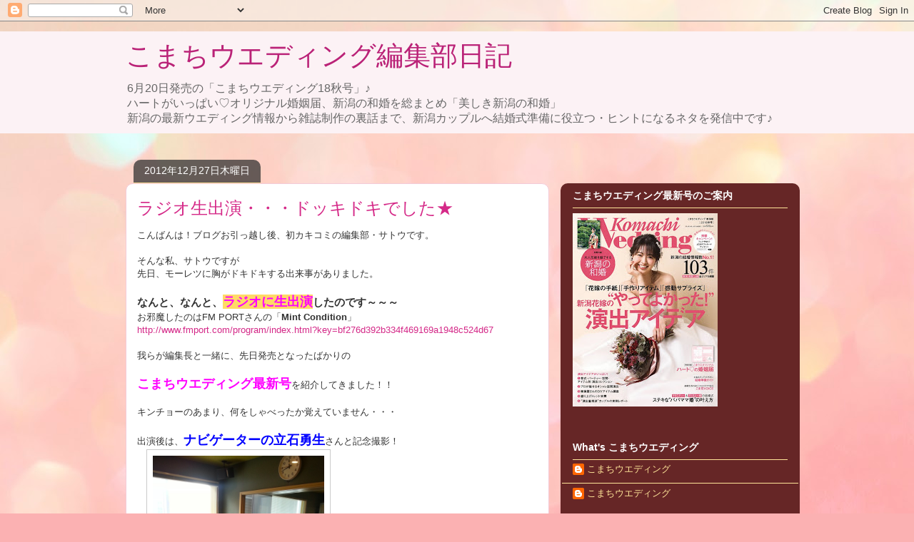

--- FILE ---
content_type: text/html; charset=UTF-8
request_url: http://blog.komachiwedding.net/2012/12/
body_size: 22698
content:
<!DOCTYPE html>
<html class='v2' dir='ltr' lang='ja'>
<head>
<link href='https://www.blogger.com/static/v1/widgets/335934321-css_bundle_v2.css' rel='stylesheet' type='text/css'/>
<meta content='width=1100' name='viewport'/>
<meta content='text/html; charset=UTF-8' http-equiv='Content-Type'/>
<meta content='blogger' name='generator'/>
<link href='http://blog.komachiwedding.net/favicon.ico' rel='icon' type='image/x-icon'/>
<link href='http://blog.komachiwedding.net/2012/12/' rel='canonical'/>
<link rel="alternate" type="application/atom+xml" title="こまちウエディング編集部日記 - Atom" href="http://blog.komachiwedding.net/feeds/posts/default" />
<link rel="alternate" type="application/rss+xml" title="こまちウエディング編集部日記 - RSS" href="http://blog.komachiwedding.net/feeds/posts/default?alt=rss" />
<link rel="service.post" type="application/atom+xml" title="こまちウエディング編集部日記 - Atom" href="https://www.blogger.com/feeds/81192758294577546/posts/default" />
<!--Can't find substitution for tag [blog.ieCssRetrofitLinks]-->
<meta content='http://blog.komachiwedding.net/2012/12/' property='og:url'/>
<meta content='こまちウエディング編集部日記' property='og:title'/>
<meta content='6月20日発売の「こまちウエディング18秋号」♪&lt;br&gt;ハートがいっぱい♡オリジナル婚姻届、新潟の和婚を総まとめ「美しき新潟の和婚」&lt;br&gt;
新潟の最新ウエディング情報から雑誌制作の裏話まで、新潟カップルへ結婚式準備に役立つ・ヒントになるネタを発信中です♪' property='og:description'/>
<title>こまちウエディング編集部日記: 12月 2012</title>
<style id='page-skin-1' type='text/css'><!--
/*
-----------------------------------------------
Blogger Template Style
Name:     Awesome Inc.
Designer: Tina Chen
URL:      tinachen.org
----------------------------------------------- */
/* Content
----------------------------------------------- */
body {
font: normal normal 13px Arial, Tahoma, Helvetica, FreeSans, sans-serif;
color: #323232;
background: #fbb1b2 url(//themes.googleusercontent.com/image?id=1IgO1wWgj0K_rUZAoQza9BXyXF8I_PEFrP-DP9u0fUqePLlRNOTLtrSyYQglz9OZfPNqD) repeat fixed top center /* Credit: merrymoonmary (http://www.istockphoto.com/googleimages.php?id=10989085&platform=blogger) */;
}
html body .content-outer {
min-width: 0;
max-width: 100%;
width: 100%;
}
a:link {
text-decoration: none;
color: #d42988;
}
a:visited {
text-decoration: none;
color: #7c1750;
}
a:hover {
text-decoration: underline;
color: #d42988;
}
.body-fauxcolumn-outer .cap-top {
position: absolute;
z-index: 1;
height: 276px;
width: 100%;
background: transparent none repeat-x scroll top left;
_background-image: none;
}
/* Columns
----------------------------------------------- */
.content-inner {
padding: 0;
}
.header-inner .section {
margin: 0 16px;
}
.tabs-inner .section {
margin: 0 16px;
}
.main-inner {
padding-top: 60px;
}
.main-inner .column-center-inner,
.main-inner .column-left-inner,
.main-inner .column-right-inner {
padding: 0 5px;
}
*+html body .main-inner .column-center-inner {
margin-top: -60px;
}
#layout .main-inner .column-center-inner {
margin-top: 0;
}
/* Header
----------------------------------------------- */
.header-outer {
margin: 14px 0 10px 0;
background: #f3cbd8 url(//www.blogblog.com/1kt/awesomeinc/header_gradient_artsy.png) repeat scroll 0 0;
}
.Header h1 {
font: normal normal 38px Verdana, Geneva, sans-serif;
color: #ba2277;
text-shadow: 0 0 -1px #000000;
}
.Header h1 a {
color: #ba2277;
}
.Header .description {
font: normal normal 16px Verdana, Geneva, sans-serif;
color: #666666;
}
.header-inner .Header .titlewrapper,
.header-inner .Header .descriptionwrapper {
padding-left: 0;
padding-right: 0;
margin-bottom: 0;
}
.header-inner .Header .titlewrapper {
padding-top: 9px;
}
/* Tabs
----------------------------------------------- */
.tabs-outer {
overflow: hidden;
position: relative;
background: rgba(0, 0, 0, 0) url(//www.blogblog.com/1kt/awesomeinc/tabs_gradient_artsy.png) repeat scroll 0 0;
}
#layout .tabs-outer {
overflow: visible;
}
.tabs-cap-top, .tabs-cap-bottom {
position: absolute;
width: 100%;
border-top: 1px solid #cd5ea7;
}
.tabs-cap-bottom {
bottom: 0;
}
.tabs-inner .widget li a {
display: inline-block;
margin: 0;
padding: .6em 1.5em;
font: normal normal 13px Verdana, Geneva, sans-serif;
color: #ffffff;
border-top: 1px solid #cd5ea7;
border-bottom: 1px solid #cd5ea7;
border-left: 1px solid #cd5ea7;
height: 16px;
line-height: 16px;
}
.tabs-inner .widget li:last-child a {
border-right: 1px solid #cd5ea7;
}
.tabs-inner .widget li.selected a, .tabs-inner .widget li a:hover {
background: #000000 url(//www.blogblog.com/1kt/awesomeinc/tabs_gradient_artsy.png) repeat-x scroll 0 -100px;
color: #ffffff;
}
/* Headings
----------------------------------------------- */
h2 {
font: normal bold 14px Verdana, Geneva, sans-serif;
color: #ffffff;
}
/* Widgets
----------------------------------------------- */
.main-inner .section {
margin: 0 27px;
padding: 0;
}
.main-inner .column-left-outer,
.main-inner .column-right-outer {
margin-top: 0;
}
#layout .main-inner .column-left-outer,
#layout .main-inner .column-right-outer {
margin-top: 0;
}
.main-inner .column-left-inner,
.main-inner .column-right-inner {
background: #ff0000 url(//www.blogblog.com/1kt/awesomeinc/tabs_gradient_artsy.png) repeat 0 0;
-moz-box-shadow: 0 0 0 rgba(0, 0, 0, .2);
-webkit-box-shadow: 0 0 0 rgba(0, 0, 0, .2);
-goog-ms-box-shadow: 0 0 0 rgba(0, 0, 0, .2);
box-shadow: 0 0 0 rgba(0, 0, 0, .2);
-moz-border-radius: 10px;
-webkit-border-radius: 10px;
-goog-ms-border-radius: 10px;
border-radius: 10px;
}
#layout .main-inner .column-left-inner,
#layout .main-inner .column-right-inner {
margin-top: 0;
}
.sidebar .widget {
font: normal normal 13px Arial, Tahoma, Helvetica, FreeSans, sans-serif;
color: #cbcbcb;
}
.sidebar .widget a:link {
color: #ffe599;
}
.sidebar .widget a:visited {
color: #999999;
}
.sidebar .widget a:hover {
color: #008cff;
}
.sidebar .widget h2 {
text-shadow: 0 0 -1px #000000;
}
.main-inner .widget {
background-color: rgba(0, 0, 0, 0);
border: 1px solid rgba(0, 0, 0, 0);
padding: 0 0 15px;
margin: 20px -16px;
-moz-box-shadow: 0 0 0 rgba(0, 0, 0, .2);
-webkit-box-shadow: 0 0 0 rgba(0, 0, 0, .2);
-goog-ms-box-shadow: 0 0 0 rgba(0, 0, 0, .2);
box-shadow: 0 0 0 rgba(0, 0, 0, .2);
-moz-border-radius: 10px;
-webkit-border-radius: 10px;
-goog-ms-border-radius: 10px;
border-radius: 10px;
}
.main-inner .widget h2 {
margin: 0 -0;
padding: .6em 0 .5em;
border-bottom: 1px solid #ffe599;
}
.footer-inner .widget h2 {
padding: 0 0 .4em;
border-bottom: 1px solid #ffe599;
}
.main-inner .widget h2 + div, .footer-inner .widget h2 + div {
border-top: 0 solid rgba(0, 0, 0, 0);
padding-top: 8px;
}
.main-inner .widget .widget-content {
margin: 0 -0;
padding: 7px 0 0;
}
.main-inner .widget ul, .main-inner .widget #ArchiveList ul.flat {
margin: -8px -15px 0;
padding: 0;
list-style: none;
}
.main-inner .widget #ArchiveList {
margin: -8px 0 0;
}
.main-inner .widget ul li, .main-inner .widget #ArchiveList ul.flat li {
padding: .5em 15px;
text-indent: 0;
color: #666666;
border-top: 0 solid rgba(0, 0, 0, 0);
border-bottom: 1px solid #ffe599;
}
.main-inner .widget #ArchiveList ul li {
padding-top: .25em;
padding-bottom: .25em;
}
.main-inner .widget ul li:first-child, .main-inner .widget #ArchiveList ul.flat li:first-child {
border-top: none;
}
.main-inner .widget ul li:last-child, .main-inner .widget #ArchiveList ul.flat li:last-child {
border-bottom: none;
}
.post-body {
position: relative;
}
.main-inner .widget .post-body ul {
padding: 0 2.5em;
margin: .5em 0;
list-style: disc;
}
.main-inner .widget .post-body ul li {
padding: 0.25em 0;
margin-bottom: .25em;
color: #323232;
border: none;
}
.footer-inner .widget ul {
padding: 0;
list-style: none;
}
.widget .zippy {
color: #666666;
}
/* Posts
----------------------------------------------- */
body .main-inner .Blog {
padding: 0;
margin-bottom: 1em;
background-color: transparent;
border: none;
-moz-box-shadow: 0 0 0 rgba(0, 0, 0, 0);
-webkit-box-shadow: 0 0 0 rgba(0, 0, 0, 0);
-goog-ms-box-shadow: 0 0 0 rgba(0, 0, 0, 0);
box-shadow: 0 0 0 rgba(0, 0, 0, 0);
}
.main-inner .section:last-child .Blog:last-child {
padding: 0;
margin-bottom: 1em;
}
.main-inner .widget h2.date-header {
margin: 0 -15px 1px;
padding: 0 0 0 0;
font: normal normal 14px Arial, Tahoma, Helvetica, FreeSans, sans-serif;
color: #ffffff;
background: transparent url(//www.blogblog.com/1kt/awesomeinc/tabs_gradient_artsy.png) repeat fixed center center;
border-top: 0 solid rgba(0, 0, 0, 0);
border-bottom: 1px solid #ffe599;
-moz-border-radius-topleft: 10px;
-moz-border-radius-topright: 10px;
-webkit-border-top-left-radius: 10px;
-webkit-border-top-right-radius: 10px;
border-top-left-radius: 10px;
border-top-right-radius: 10px;
position: absolute;
bottom: 100%;
left: 25px;
text-shadow: 0 0 -1px #000000;
}
.main-inner .widget h2.date-header span {
font: normal normal 14px Arial, Tahoma, Helvetica, FreeSans, sans-serif;
display: block;
padding: .5em 15px;
border-left: 0 solid rgba(0, 0, 0, 0);
border-right: 0 solid rgba(0, 0, 0, 0);
}
.date-outer {
position: relative;
margin: 60px 0 20px;
padding: 0 15px;
background-color: #ffffff;
border: 1px solid #f3cbd8;
-moz-box-shadow: 0 0 0 rgba(0, 0, 0, .2);
-webkit-box-shadow: 0 0 0 rgba(0, 0, 0, .2);
-goog-ms-box-shadow: 0 0 0 rgba(0, 0, 0, .2);
box-shadow: 0 0 0 rgba(0, 0, 0, .2);
-moz-border-radius: 10px;
-webkit-border-radius: 10px;
-goog-ms-border-radius: 10px;
border-radius: 10px;
}
.date-outer:first-child {
margin-top: 0;
}
.date-outer:last-child {
margin-bottom: 0;
-moz-border-radius-bottomleft: 0;
-moz-border-radius-bottomright: 0;
-webkit-border-bottom-left-radius: 0;
-webkit-border-bottom-right-radius: 0;
-goog-ms-border-bottom-left-radius: 0;
-goog-ms-border-bottom-right-radius: 0;
border-bottom-left-radius: 0;
border-bottom-right-radius: 0;
}
.date-posts {
margin: 0 -0;
padding: 0 0;
clear: both;
}
.post-outer, .inline-ad {
border-top: 1px solid #f4d3cc;
margin: 0 -0;
padding: 15px 0;
}
.post-outer {
padding-bottom: 10px;
}
.post-outer:first-child {
padding-top: 10px;
border-top: none;
}
.post-outer:last-child, .inline-ad:last-child {
border-bottom: none;
}
.post-body {
position: relative;
}
.post-body img {
padding: 8px;
background: #ffffff;
border: 1px solid #cbcbcb;
-moz-box-shadow: 0 0 0 rgba(0, 0, 0, .2);
-webkit-box-shadow: 0 0 0 rgba(0, 0, 0, .2);
box-shadow: 0 0 0 rgba(0, 0, 0, .2);
-moz-border-radius: 0;
-webkit-border-radius: 0;
border-radius: 0;
}
h3.post-title, h4 {
font: normal normal 24px Arial, Tahoma, Helvetica, FreeSans, sans-serif;
color: #d52988;
}
h3.post-title a {
font: normal normal 24px Arial, Tahoma, Helvetica, FreeSans, sans-serif;
color: #d52988;
}
h3.post-title a:hover {
color: #d42988;
text-decoration: underline;
}
.post-header {
margin: 0 0 1em;
}
.post-body {
line-height: 1.4;
}
.post-outer h2 {
color: #323232;
}
.post-footer {
margin: 1.5em 0 0;
}
#blog-pager {
padding: 15px;
font-size: 120%;
background-color: #ffffff;
border: 1px solid rgba(0, 0, 0, 0);
-moz-box-shadow: 0 0 0 rgba(0, 0, 0, .2);
-webkit-box-shadow: 0 0 0 rgba(0, 0, 0, .2);
-goog-ms-box-shadow: 0 0 0 rgba(0, 0, 0, .2);
box-shadow: 0 0 0 rgba(0, 0, 0, .2);
-moz-border-radius: 10px;
-webkit-border-radius: 10px;
-goog-ms-border-radius: 10px;
border-radius: 10px;
-moz-border-radius-topleft: 0;
-moz-border-radius-topright: 0;
-webkit-border-top-left-radius: 0;
-webkit-border-top-right-radius: 0;
-goog-ms-border-top-left-radius: 0;
-goog-ms-border-top-right-radius: 0;
border-top-left-radius: 0;
border-top-right-radius-topright: 0;
margin-top: 0;
}
.blog-feeds, .post-feeds {
margin: 1em 0;
text-align: center;
color: #333333;
}
.blog-feeds a, .post-feeds a {
color: #ffffff;
}
.blog-feeds a:visited, .post-feeds a:visited {
color: #ffffff;
}
.blog-feeds a:hover, .post-feeds a:hover {
color: #ffffff;
}
.post-outer .comments {
margin-top: 2em;
}
/* Comments
----------------------------------------------- */
.comments .comments-content .icon.blog-author {
background-repeat: no-repeat;
background-image: url([data-uri]);
}
.comments .comments-content .loadmore a {
border-top: 1px solid #cd5ea7;
border-bottom: 1px solid #cd5ea7;
}
.comments .continue {
border-top: 2px solid #cd5ea7;
}
/* Footer
----------------------------------------------- */
.footer-outer {
margin: -0 0 -1px;
padding: 0 0 0;
color: #333333;
overflow: hidden;
}
.footer-fauxborder-left {
border-top: 1px solid rgba(0, 0, 0, 0);
background: rgba(0, 0, 0, 0) url(//www.blogblog.com/1kt/awesomeinc/header_gradient_artsy.png) repeat scroll 0 0;
-moz-box-shadow: 0 0 0 rgba(0, 0, 0, .2);
-webkit-box-shadow: 0 0 0 rgba(0, 0, 0, .2);
-goog-ms-box-shadow: 0 0 0 rgba(0, 0, 0, .2);
box-shadow: 0 0 0 rgba(0, 0, 0, .2);
margin: 0 -0;
}
/* Mobile
----------------------------------------------- */
body.mobile {
background-size: 100% auto;
}
.mobile .body-fauxcolumn-outer {
background: transparent none repeat scroll top left;
}
*+html body.mobile .main-inner .column-center-inner {
margin-top: 0;
}
.mobile .main-inner .widget {
padding: 0 0 15px;
}
.mobile .main-inner .widget h2 + div,
.mobile .footer-inner .widget h2 + div {
border-top: none;
padding-top: 0;
}
.mobile .footer-inner .widget h2 {
padding: 0.5em 0;
border-bottom: none;
}
.mobile .main-inner .widget .widget-content {
margin: 0;
padding: 7px 0 0;
}
.mobile .main-inner .widget ul,
.mobile .main-inner .widget #ArchiveList ul.flat {
margin: 0 -15px 0;
}
.mobile .main-inner .widget h2.date-header {
left: 0;
}
.mobile .date-header span {
padding: 0.4em 0;
}
.mobile .date-outer:first-child {
margin-bottom: 0;
border: 1px solid #f3cbd8;
-moz-border-radius-topleft: 10px;
-moz-border-radius-topright: 10px;
-webkit-border-top-left-radius: 10px;
-webkit-border-top-right-radius: 10px;
-goog-ms-border-top-left-radius: 10px;
-goog-ms-border-top-right-radius: 10px;
border-top-left-radius: 10px;
border-top-right-radius: 10px;
}
.mobile .date-outer {
border-color: #f3cbd8;
border-width: 0 1px 1px;
}
.mobile .date-outer:last-child {
margin-bottom: 0;
}
.mobile .main-inner {
padding: 0;
}
.mobile .header-inner .section {
margin: 0;
}
.mobile .post-outer, .mobile .inline-ad {
padding: 5px 0;
}
.mobile .tabs-inner .section {
margin: 0 10px;
}
.mobile .main-inner .widget h2 {
margin: 0;
padding: 0;
}
.mobile .main-inner .widget h2.date-header span {
padding: 0;
}
.mobile .main-inner .widget .widget-content {
margin: 0;
padding: 7px 0 0;
}
.mobile #blog-pager {
border: 1px solid transparent;
background: rgba(0, 0, 0, 0) url(//www.blogblog.com/1kt/awesomeinc/header_gradient_artsy.png) repeat scroll 0 0;
}
.mobile .main-inner .column-left-inner,
.mobile .main-inner .column-right-inner {
background: #ff0000 url(//www.blogblog.com/1kt/awesomeinc/tabs_gradient_artsy.png) repeat 0 0;
-moz-box-shadow: none;
-webkit-box-shadow: none;
-goog-ms-box-shadow: none;
box-shadow: none;
}
.mobile .date-posts {
margin: 0;
padding: 0;
}
.mobile .footer-fauxborder-left {
margin: 0;
border-top: inherit;
}
.mobile .main-inner .section:last-child .Blog:last-child {
margin-bottom: 0;
}
.mobile-index-contents {
color: #323232;
}
.mobile .mobile-link-button {
background: #d42988 url(//www.blogblog.com/1kt/awesomeinc/tabs_gradient_artsy.png) repeat scroll 0 0;
}
.mobile-link-button a:link, .mobile-link-button a:visited {
color: #ffffff;
}
.mobile .tabs-inner .PageList .widget-content {
background: transparent;
border-top: 1px solid;
border-color: #cd5ea7;
color: #ffffff;
}
.mobile .tabs-inner .PageList .widget-content .pagelist-arrow {
border-left: 1px solid #cd5ea7;
}

--></style>
<style id='template-skin-1' type='text/css'><!--
body {
min-width: 960px;
}
.content-outer, .content-fauxcolumn-outer, .region-inner {
min-width: 960px;
max-width: 960px;
_width: 960px;
}
.main-inner .columns {
padding-left: 0px;
padding-right: 335px;
}
.main-inner .fauxcolumn-center-outer {
left: 0px;
right: 335px;
/* IE6 does not respect left and right together */
_width: expression(this.parentNode.offsetWidth -
parseInt("0px") -
parseInt("335px") + 'px');
}
.main-inner .fauxcolumn-left-outer {
width: 0px;
}
.main-inner .fauxcolumn-right-outer {
width: 335px;
}
.main-inner .column-left-outer {
width: 0px;
right: 100%;
margin-left: -0px;
}
.main-inner .column-right-outer {
width: 335px;
margin-right: -335px;
}
#layout {
min-width: 0;
}
#layout .content-outer {
min-width: 0;
width: 800px;
}
#layout .region-inner {
min-width: 0;
width: auto;
}
body#layout div.add_widget {
padding: 8px;
}
body#layout div.add_widget a {
margin-left: 32px;
}
--></style>
<style>
    body {background-image:url(\/\/themes.googleusercontent.com\/image?id=1IgO1wWgj0K_rUZAoQza9BXyXF8I_PEFrP-DP9u0fUqePLlRNOTLtrSyYQglz9OZfPNqD);}
    
@media (max-width: 200px) { body {background-image:url(\/\/themes.googleusercontent.com\/image?id=1IgO1wWgj0K_rUZAoQza9BXyXF8I_PEFrP-DP9u0fUqePLlRNOTLtrSyYQglz9OZfPNqD&options=w200);}}
@media (max-width: 400px) and (min-width: 201px) { body {background-image:url(\/\/themes.googleusercontent.com\/image?id=1IgO1wWgj0K_rUZAoQza9BXyXF8I_PEFrP-DP9u0fUqePLlRNOTLtrSyYQglz9OZfPNqD&options=w400);}}
@media (max-width: 800px) and (min-width: 401px) { body {background-image:url(\/\/themes.googleusercontent.com\/image?id=1IgO1wWgj0K_rUZAoQza9BXyXF8I_PEFrP-DP9u0fUqePLlRNOTLtrSyYQglz9OZfPNqD&options=w800);}}
@media (max-width: 1200px) and (min-width: 801px) { body {background-image:url(\/\/themes.googleusercontent.com\/image?id=1IgO1wWgj0K_rUZAoQza9BXyXF8I_PEFrP-DP9u0fUqePLlRNOTLtrSyYQglz9OZfPNqD&options=w1200);}}
/* Last tag covers anything over one higher than the previous max-size cap. */
@media (min-width: 1201px) { body {background-image:url(\/\/themes.googleusercontent.com\/image?id=1IgO1wWgj0K_rUZAoQza9BXyXF8I_PEFrP-DP9u0fUqePLlRNOTLtrSyYQglz9OZfPNqD&options=w1600);}}
  </style>
<script type='text/javascript'>
        (function(i,s,o,g,r,a,m){i['GoogleAnalyticsObject']=r;i[r]=i[r]||function(){
        (i[r].q=i[r].q||[]).push(arguments)},i[r].l=1*new Date();a=s.createElement(o),
        m=s.getElementsByTagName(o)[0];a.async=1;a.src=g;m.parentNode.insertBefore(a,m)
        })(window,document,'script','https://www.google-analytics.com/analytics.js','ga');
        ga('create', 'UA-37190743-1', 'auto', 'blogger');
        ga('blogger.send', 'pageview');
      </script>
<link href='https://www.blogger.com/dyn-css/authorization.css?targetBlogID=81192758294577546&amp;zx=36687754-d9ea-4272-a7b8-aaba5d968adb' media='none' onload='if(media!=&#39;all&#39;)media=&#39;all&#39;' rel='stylesheet'/><noscript><link href='https://www.blogger.com/dyn-css/authorization.css?targetBlogID=81192758294577546&amp;zx=36687754-d9ea-4272-a7b8-aaba5d968adb' rel='stylesheet'/></noscript>
<meta name='google-adsense-platform-account' content='ca-host-pub-1556223355139109'/>
<meta name='google-adsense-platform-domain' content='blogspot.com'/>

<!-- data-ad-client=ca-pub-1453854225455771 -->

</head>
<body class='loading variant-artsy'>
<div class='navbar section' id='navbar' name='Navbar'><div class='widget Navbar' data-version='1' id='Navbar1'><script type="text/javascript">
    function setAttributeOnload(object, attribute, val) {
      if(window.addEventListener) {
        window.addEventListener('load',
          function(){ object[attribute] = val; }, false);
      } else {
        window.attachEvent('onload', function(){ object[attribute] = val; });
      }
    }
  </script>
<div id="navbar-iframe-container"></div>
<script type="text/javascript" src="https://apis.google.com/js/platform.js"></script>
<script type="text/javascript">
      gapi.load("gapi.iframes:gapi.iframes.style.bubble", function() {
        if (gapi.iframes && gapi.iframes.getContext) {
          gapi.iframes.getContext().openChild({
              url: 'https://www.blogger.com/navbar/81192758294577546?origin\x3dhttp://blog.komachiwedding.net',
              where: document.getElementById("navbar-iframe-container"),
              id: "navbar-iframe"
          });
        }
      });
    </script><script type="text/javascript">
(function() {
var script = document.createElement('script');
script.type = 'text/javascript';
script.src = '//pagead2.googlesyndication.com/pagead/js/google_top_exp.js';
var head = document.getElementsByTagName('head')[0];
if (head) {
head.appendChild(script);
}})();
</script>
</div></div>
<div class='body-fauxcolumns'>
<div class='fauxcolumn-outer body-fauxcolumn-outer'>
<div class='cap-top'>
<div class='cap-left'></div>
<div class='cap-right'></div>
</div>
<div class='fauxborder-left'>
<div class='fauxborder-right'></div>
<div class='fauxcolumn-inner'>
</div>
</div>
<div class='cap-bottom'>
<div class='cap-left'></div>
<div class='cap-right'></div>
</div>
</div>
</div>
<div class='content'>
<div class='content-fauxcolumns'>
<div class='fauxcolumn-outer content-fauxcolumn-outer'>
<div class='cap-top'>
<div class='cap-left'></div>
<div class='cap-right'></div>
</div>
<div class='fauxborder-left'>
<div class='fauxborder-right'></div>
<div class='fauxcolumn-inner'>
</div>
</div>
<div class='cap-bottom'>
<div class='cap-left'></div>
<div class='cap-right'></div>
</div>
</div>
</div>
<div class='content-outer'>
<div class='content-cap-top cap-top'>
<div class='cap-left'></div>
<div class='cap-right'></div>
</div>
<div class='fauxborder-left content-fauxborder-left'>
<div class='fauxborder-right content-fauxborder-right'></div>
<div class='content-inner'>
<header>
<div class='header-outer'>
<div class='header-cap-top cap-top'>
<div class='cap-left'></div>
<div class='cap-right'></div>
</div>
<div class='fauxborder-left header-fauxborder-left'>
<div class='fauxborder-right header-fauxborder-right'></div>
<div class='region-inner header-inner'>
<div class='header section' id='header' name='ヘッダー'><div class='widget Header' data-version='1' id='Header1'>
<div id='header-inner'>
<div class='titlewrapper'>
<h1 class='title'>
<a href='http://blog.komachiwedding.net/'>
こまちウエディング編集部日記
</a>
</h1>
</div>
<div class='descriptionwrapper'>
<p class='description'><span>6月20日発売の&#12300;こまちウエディング18秋号&#12301;&#9834;<br>ハートがいっぱい&#9825;オリジナル婚姻届&#12289;新潟の和婚を総まとめ&#12300;美しき新潟の和婚&#12301;<br>
新潟の最新ウエディング情報から雑誌制作の裏話まで&#12289;新潟カップルへ結婚式準備に役立つ&#12539;ヒントになるネタを発信中です&#9834;</span></p>
</div>
</div>
</div></div>
</div>
</div>
<div class='header-cap-bottom cap-bottom'>
<div class='cap-left'></div>
<div class='cap-right'></div>
</div>
</div>
</header>
<div class='tabs-outer'>
<div class='tabs-cap-top cap-top'>
<div class='cap-left'></div>
<div class='cap-right'></div>
</div>
<div class='fauxborder-left tabs-fauxborder-left'>
<div class='fauxborder-right tabs-fauxborder-right'></div>
<div class='region-inner tabs-inner'>
<div class='tabs no-items section' id='crosscol' name='Cross-Column'></div>
<div class='tabs no-items section' id='crosscol-overflow' name='Cross-Column 2'></div>
</div>
</div>
<div class='tabs-cap-bottom cap-bottom'>
<div class='cap-left'></div>
<div class='cap-right'></div>
</div>
</div>
<div class='main-outer'>
<div class='main-cap-top cap-top'>
<div class='cap-left'></div>
<div class='cap-right'></div>
</div>
<div class='fauxborder-left main-fauxborder-left'>
<div class='fauxborder-right main-fauxborder-right'></div>
<div class='region-inner main-inner'>
<div class='columns fauxcolumns'>
<div class='fauxcolumn-outer fauxcolumn-center-outer'>
<div class='cap-top'>
<div class='cap-left'></div>
<div class='cap-right'></div>
</div>
<div class='fauxborder-left'>
<div class='fauxborder-right'></div>
<div class='fauxcolumn-inner'>
</div>
</div>
<div class='cap-bottom'>
<div class='cap-left'></div>
<div class='cap-right'></div>
</div>
</div>
<div class='fauxcolumn-outer fauxcolumn-left-outer'>
<div class='cap-top'>
<div class='cap-left'></div>
<div class='cap-right'></div>
</div>
<div class='fauxborder-left'>
<div class='fauxborder-right'></div>
<div class='fauxcolumn-inner'>
</div>
</div>
<div class='cap-bottom'>
<div class='cap-left'></div>
<div class='cap-right'></div>
</div>
</div>
<div class='fauxcolumn-outer fauxcolumn-right-outer'>
<div class='cap-top'>
<div class='cap-left'></div>
<div class='cap-right'></div>
</div>
<div class='fauxborder-left'>
<div class='fauxborder-right'></div>
<div class='fauxcolumn-inner'>
</div>
</div>
<div class='cap-bottom'>
<div class='cap-left'></div>
<div class='cap-right'></div>
</div>
</div>
<!-- corrects IE6 width calculation -->
<div class='columns-inner'>
<div class='column-center-outer'>
<div class='column-center-inner'>
<div class='main section' id='main' name='メイン'><div class='widget Blog' data-version='1' id='Blog1'>
<div class='blog-posts hfeed'>

          <div class="date-outer">
        
<h2 class='date-header'><span>2012年12月27日木曜日</span></h2>

          <div class="date-posts">
        
<div class='post-outer'>
<div class='post hentry uncustomized-post-template' itemprop='blogPost' itemscope='itemscope' itemtype='http://schema.org/BlogPosting'>
<meta content='https://blogger.googleusercontent.com/img/b/R29vZ2xl/AVvXsEgDRfeFdCHZK4vFSiH1dr2nppc6ewcf4BjP4atrD7X0C6NMXCtHbHo4hK0JcpRRD29Pw4b05zO1mpwZHlOaS6Pi2ScwG0uBQpxV62fA3wQEo_p70ZXbCdpZvTZjC44faIc8JI33sLiKRsDm/s1600/20121226_114310.jpg' itemprop='image_url'/>
<meta content='81192758294577546' itemprop='blogId'/>
<meta content='3622198042465054407' itemprop='postId'/>
<a name='3622198042465054407'></a>
<h3 class='post-title entry-title' itemprop='name'>
<a href='http://blog.komachiwedding.net/2012/12/blog-post_8288.html'>ラジオ生出演&#12539;&#12539;&#12539;ドッキドキでした&#9733;</a>
</h3>
<div class='post-header'>
<div class='post-header-line-1'></div>
</div>
<div class='post-body entry-content' id='post-body-3622198042465054407' itemprop='description articleBody'>
こんばんは&#65281;ブログお引っ越し後&#12289;初カキコミの編集部&#12539;サトウです&#12290;<br />
<br />
そんな私&#12289;サトウですが<br />
先日&#12289;モーレツに胸がドキドキする出来事がありました&#12290;<br />
<br />
<h3>
なんと&#12289;なんと&#12289;<span style="background-color: #ffd966; color: magenta; font-size: large;">ラジオに生出演</span>したのです&#65374;&#65374;&#65374;</h3>
お邪魔したのはFM PORTさんの&#12300;<strong>Mint Condition</strong>&#12301;<br />
<a href="http://www.fmport.com/program/index.html?key=bf276d392b334f469169a1948c524d67">http://www.fmport.com/program/index.html?key=bf276d392b334f469169a1948c524d67</a><br />
<br />
我らが編集長と一緒に&#12289;先日発売となったばかりの<br />
<br />
<span style="background-color: white; color: magenta; font-size: large;"><strong>こまちウエディング最新号</strong></span>を紹介してきました&#65281;&#65281;<br />
<br />
キンチョーのあまり&#12289;何をしゃべったか覚えていません&#12539;&#12539;&#12539;<br />
<br />
出演後は&#12289;<strong><span style="color: blue; font-size: large;">ナビゲーターの立石勇生</span></strong>さんと記念撮影&#65281;<br />
<a href="https://blogger.googleusercontent.com/img/b/R29vZ2xl/AVvXsEgDRfeFdCHZK4vFSiH1dr2nppc6ewcf4BjP4atrD7X0C6NMXCtHbHo4hK0JcpRRD29Pw4b05zO1mpwZHlOaS6Pi2ScwG0uBQpxV62fA3wQEo_p70ZXbCdpZvTZjC44faIc8JI33sLiKRsDm/s1600/20121226_114310.jpg" imageanchor="1" style="margin-left: 1em; margin-right: 1em;"><img border="0" eea="true" height="320" src="https://blogger.googleusercontent.com/img/b/R29vZ2xl/AVvXsEgDRfeFdCHZK4vFSiH1dr2nppc6ewcf4BjP4atrD7X0C6NMXCtHbHo4hK0JcpRRD29Pw4b05zO1mpwZHlOaS6Pi2ScwG0uBQpxV62fA3wQEo_p70ZXbCdpZvTZjC44faIc8JI33sLiKRsDm/s1600/20121226_114310.jpg" width="240" /></a><br />
編集長の爆弾発言&#65288;&#65311;&#65289;をしっかり食い止めながら&#12289;うまーくナビゲートしてくれました&#9834;<br />
あのステキな声を生で聞けて&#12289;違う意味でドキドキしました&#65374;<br />
<br />
ちなみに&#12539;&#12539;&#12539;偶然聞いた方&#12289;いらっしゃいますかねぇ&#65311;&#65311;&#65311;<br />
サトウの生ボイス&#12289;聞いちゃった方&#9733;<br />
もしかしたら&#12289;イイコトあるかもしれませんよ&#65281;<br />
&#65288;ホントかよっ&#65289;<br />
<br />
まぁ&#12289;それはいいとして&#12539;&#12539;&#12539;<br />
<span style="color: magenta; font-size: large;">ふたりサイズの結婚式を応援する</span><br />
<span style="color: magenta; font-size: large;">こまち</span><span style="color: magenta;"><span style="font-size: large;">ウエディングは</span></span><br />
<span style="color: magenta; font-size: large;">書店&#65286;コンビニで好評販売中デス&#9834;</span>
<div style='clear: both;'></div>
</div>
<div class='post-footer'>
<div class='post-footer-line post-footer-line-1'>
<span class='post-author vcard'>
投稿者
<span class='fn' itemprop='author' itemscope='itemscope' itemtype='http://schema.org/Person'>
<meta content='https://www.blogger.com/profile/07829933185633219953' itemprop='url'/>
<a class='g-profile' href='https://www.blogger.com/profile/07829933185633219953' rel='author' title='author profile'>
<span itemprop='name'>こまちウエディング</span>
</a>
</span>
</span>
<span class='post-timestamp'>
時刻:
<meta content='http://blog.komachiwedding.net/2012/12/blog-post_8288.html' itemprop='url'/>
<a class='timestamp-link' href='http://blog.komachiwedding.net/2012/12/blog-post_8288.html' rel='bookmark' title='permanent link'><abbr class='published' itemprop='datePublished' title='2012-12-27T19:47:00+09:00'>19:47</abbr></a>
</span>
<span class='post-comment-link'>
<a class='comment-link' href='http://blog.komachiwedding.net/2012/12/blog-post_8288.html#comment-form' onclick=''>
0 件のコメント:
  </a>
</span>
<span class='post-icons'>
<span class='item-control blog-admin pid-654793677'>
<a href='https://www.blogger.com/post-edit.g?blogID=81192758294577546&postID=3622198042465054407&from=pencil' title='投稿を編集'>
<img alt='' class='icon-action' height='18' src='https://resources.blogblog.com/img/icon18_edit_allbkg.gif' width='18'/>
</a>
</span>
</span>
<div class='post-share-buttons goog-inline-block'>
<a class='goog-inline-block share-button sb-email' href='https://www.blogger.com/share-post.g?blogID=81192758294577546&postID=3622198042465054407&target=email' target='_blank' title='メールで送信'><span class='share-button-link-text'>メールで送信</span></a><a class='goog-inline-block share-button sb-blog' href='https://www.blogger.com/share-post.g?blogID=81192758294577546&postID=3622198042465054407&target=blog' onclick='window.open(this.href, "_blank", "height=270,width=475"); return false;' target='_blank' title='BlogThis!'><span class='share-button-link-text'>BlogThis!</span></a><a class='goog-inline-block share-button sb-twitter' href='https://www.blogger.com/share-post.g?blogID=81192758294577546&postID=3622198042465054407&target=twitter' target='_blank' title='X で共有'><span class='share-button-link-text'>X で共有</span></a><a class='goog-inline-block share-button sb-facebook' href='https://www.blogger.com/share-post.g?blogID=81192758294577546&postID=3622198042465054407&target=facebook' onclick='window.open(this.href, "_blank", "height=430,width=640"); return false;' target='_blank' title='Facebook で共有する'><span class='share-button-link-text'>Facebook で共有する</span></a><a class='goog-inline-block share-button sb-pinterest' href='https://www.blogger.com/share-post.g?blogID=81192758294577546&postID=3622198042465054407&target=pinterest' target='_blank' title='Pinterest に共有'><span class='share-button-link-text'>Pinterest に共有</span></a>
</div>
</div>
<div class='post-footer-line post-footer-line-2'>
<span class='post-labels'>
ラベル:
<a href='http://blog.komachiwedding.net/search/label/%E7%B7%A8%E9%9B%86%E9%83%A8%E3%81%8B%E3%82%89%E3%81%AE%E3%81%8A%E7%9F%A5%E3%82%89%E3%81%9B' rel='tag'>編集部からのお知らせ</a>
</span>
</div>
<div class='post-footer-line post-footer-line-3'>
<span class='post-location'>
</span>
</div>
</div>
</div>
</div>
<div class='inline-ad'>
<script type="text/javascript"><!--
google_ad_client="pub-1453854225455771";
google_ad_host="pub-1556223355139109";
google_ad_width=300;
google_ad_height=250;
google_ad_format="300x250_as";
google_ad_type="text_image";
google_ad_host_channel="0001+S0009+L0007";
google_color_border="FFFFFF";
google_color_bg="FFFFFF";
google_color_link="333333";
google_color_url="555555";
google_color_text="009EB8";
//--></script>
<script type="text/javascript"
  src="http://pagead2.googlesyndication.com/pagead/show_ads.js">
</script>
</div>
<div class='post-outer'>
<div class='post hentry uncustomized-post-template' itemprop='blogPost' itemscope='itemscope' itemtype='http://schema.org/BlogPosting'>
<meta content='https://blogger.googleusercontent.com/img/b/R29vZ2xl/AVvXsEh593nj7LVDexueQWDPyKqvX535Vy_5TIQEZMyLR0wchWBQp0OUK_1UndpM0xsqUzMKWfq8VPM52pyqGuwbfbexN17t_f0nf1zKSuPGkKUGHBPXq-9S8NELBhQgBFUNY5DZUKhyphenhyphenKwvP9FWp/s1600/%E7%84%A1%E9%A1%8C.JPG' itemprop='image_url'/>
<meta content='81192758294577546' itemprop='blogId'/>
<meta content='6927917850867659384' itemprop='postId'/>
<a name='6927917850867659384'></a>
<h3 class='post-title entry-title' itemprop='name'>
<a href='http://blog.komachiwedding.net/2012/12/blog-post_27.html'>行かなきゃもったいないんです!!</a>
</h3>
<div class='post-header'>
<div class='post-header-line-1'></div>
</div>
<div class='post-body entry-content' id='post-body-6927917850867659384' itemprop='description articleBody'>
最近好きな色は<span style="color: #d5a6bd;">うす紫色</span>のババです&#65281;<br />
&#65288;どうでもいい&#65281;&#65289;<br />
<br />
先日に引き続きまして&#12289;こまちウエディング最新号より<br />
ババ注目のページをご紹介させていただきます&#65281;<br />
それは&#12539;&#12539;&#12539;&#12539;<br />
別冊付録の<span style="color: magenta; font-size: x-large;"><strong>&#12300;ブライダルフェアブック&#12301;</strong></span><br />
<br />
<div class="separator" style="clear: both; text-align: center;">
<a href="https://blogger.googleusercontent.com/img/b/R29vZ2xl/AVvXsEh593nj7LVDexueQWDPyKqvX535Vy_5TIQEZMyLR0wchWBQp0OUK_1UndpM0xsqUzMKWfq8VPM52pyqGuwbfbexN17t_f0nf1zKSuPGkKUGHBPXq-9S8NELBhQgBFUNY5DZUKhyphenhyphenKwvP9FWp/s1600/%E7%84%A1%E9%A1%8C.JPG" imageanchor="1" style="margin-left: 1em; margin-right: 1em;"><img border="0" eea="true" src="https://blogger.googleusercontent.com/img/b/R29vZ2xl/AVvXsEh593nj7LVDexueQWDPyKqvX535Vy_5TIQEZMyLR0wchWBQp0OUK_1UndpM0xsqUzMKWfq8VPM52pyqGuwbfbexN17t_f0nf1zKSuPGkKUGHBPXq-9S8NELBhQgBFUNY5DZUKhyphenhyphenKwvP9FWp/s1600/%E7%84%A1%E9%A1%8C.JPG" /></a></div>
<br />
新潟県内で開催される来年3月までのブライダル情報がぎっしり&#65281;<br />
<strong><span style="color: red; font-size: large;">さらーに&#65281;</span></strong><br />
私たち編集部員や先輩花嫁より<br />
<strong><span style="color: magenta; font-size: large;">&#12300;ブライダルフェア&#12301;を活用して&#12289;理想の結婚式がかなえる方法</span></strong><br />
をレクチャーさせていただいております&#65281;<br />
また&#12289;結婚式場のプランナーさんから&#12300;これは本当にイチオシ!!!&#12301;というフェアを教えてもらっていたり&#12289;<br />
結婚式に関する用語集や六輝がひと目で分かるカレンダー付き&#65281;<br />
なんて豪華なんでしょー&#65281;&#65288;フー&#65289;<br />
<br />
ブライダルフェアは&#12289;結婚式にまつわる<span style="color: lime;"><strong>疑問や不安を解消</strong></span>でき&#12289;<br />
さらに楽しいイベント満載なので<strong><span style="color: lime;">デート感覚で参加できる</span></strong>貴重な場です&#12290;<br />
年末年始のお休みにぜひ&#65281;足を運んでみてくださいね&#9834;<br />
<br />
ちなみにこまちウエディングネットで予約&amp;訪問をすると&#12289;<br />
<strong><span style="background-color: magenta; color: white; font-size: large;">クオカード1000円分を全員にプレゼント中</span></strong>ですのでこのチャンスに&#9829;<br />
<span style="font-size: xx-small;">詳細はこちらから&#8595;&nbsp;</span><br />
&nbsp;<a href="http://www.week.co.jp/komachiwedding/sp/20120320/1/" target="_blank">http://www.week.co.jp/komachiwedding/sp/20120320/1/</a><br />
<br />
<br />
<br />
&#9734;おまけ&#9734;<br />
ただ今こまちウエディング2013年カレンダー付きの<br />
ポストカードをいろいろなところで配布中です&#9834;<br />
かわいいブーケの写真が目印&#65281;<br />
見つけたらぜひもらってあげてくださいね&#65288;^^&#65289;<br />
<br />
<div class="separator" style="clear: both; text-align: center;">
<a href="https://blogger.googleusercontent.com/img/b/R29vZ2xl/AVvXsEght-yqSIP5_wyzDh_RtMMxC9_TX2Id4sQdhL-l6zsij21TU4SWpXsRktcgGaxU4fmcxdFf0Db7gYaAWCqCeKN9X-jHtGmBtbMadteMpZqehD-KSatjM8FqWDu476rcKPdRcPEXF2oHXzmh/s1600/DSC_0467.jpg" imageanchor="1" style="margin-left: 1em; margin-right: 1em;"><img border="0" eea="true" src="https://blogger.googleusercontent.com/img/b/R29vZ2xl/AVvXsEght-yqSIP5_wyzDh_RtMMxC9_TX2Id4sQdhL-l6zsij21TU4SWpXsRktcgGaxU4fmcxdFf0Db7gYaAWCqCeKN9X-jHtGmBtbMadteMpZqehD-KSatjM8FqWDu476rcKPdRcPEXF2oHXzmh/s1600/DSC_0467.jpg" /></a></div>
<div style='clear: both;'></div>
</div>
<div class='post-footer'>
<div class='post-footer-line post-footer-line-1'>
<span class='post-author vcard'>
投稿者
<span class='fn' itemprop='author' itemscope='itemscope' itemtype='http://schema.org/Person'>
<meta content='https://www.blogger.com/profile/07829933185633219953' itemprop='url'/>
<a class='g-profile' href='https://www.blogger.com/profile/07829933185633219953' rel='author' title='author profile'>
<span itemprop='name'>こまちウエディング</span>
</a>
</span>
</span>
<span class='post-timestamp'>
時刻:
<meta content='http://blog.komachiwedding.net/2012/12/blog-post_27.html' itemprop='url'/>
<a class='timestamp-link' href='http://blog.komachiwedding.net/2012/12/blog-post_27.html' rel='bookmark' title='permanent link'><abbr class='published' itemprop='datePublished' title='2012-12-27T18:58:00+09:00'>18:58</abbr></a>
</span>
<span class='post-comment-link'>
<a class='comment-link' href='http://blog.komachiwedding.net/2012/12/blog-post_27.html#comment-form' onclick=''>
0 件のコメント:
  </a>
</span>
<span class='post-icons'>
<span class='item-control blog-admin pid-654793677'>
<a href='https://www.blogger.com/post-edit.g?blogID=81192758294577546&postID=6927917850867659384&from=pencil' title='投稿を編集'>
<img alt='' class='icon-action' height='18' src='https://resources.blogblog.com/img/icon18_edit_allbkg.gif' width='18'/>
</a>
</span>
</span>
<div class='post-share-buttons goog-inline-block'>
<a class='goog-inline-block share-button sb-email' href='https://www.blogger.com/share-post.g?blogID=81192758294577546&postID=6927917850867659384&target=email' target='_blank' title='メールで送信'><span class='share-button-link-text'>メールで送信</span></a><a class='goog-inline-block share-button sb-blog' href='https://www.blogger.com/share-post.g?blogID=81192758294577546&postID=6927917850867659384&target=blog' onclick='window.open(this.href, "_blank", "height=270,width=475"); return false;' target='_blank' title='BlogThis!'><span class='share-button-link-text'>BlogThis!</span></a><a class='goog-inline-block share-button sb-twitter' href='https://www.blogger.com/share-post.g?blogID=81192758294577546&postID=6927917850867659384&target=twitter' target='_blank' title='X で共有'><span class='share-button-link-text'>X で共有</span></a><a class='goog-inline-block share-button sb-facebook' href='https://www.blogger.com/share-post.g?blogID=81192758294577546&postID=6927917850867659384&target=facebook' onclick='window.open(this.href, "_blank", "height=430,width=640"); return false;' target='_blank' title='Facebook で共有する'><span class='share-button-link-text'>Facebook で共有する</span></a><a class='goog-inline-block share-button sb-pinterest' href='https://www.blogger.com/share-post.g?blogID=81192758294577546&postID=6927917850867659384&target=pinterest' target='_blank' title='Pinterest に共有'><span class='share-button-link-text'>Pinterest に共有</span></a>
</div>
</div>
<div class='post-footer-line post-footer-line-2'>
<span class='post-labels'>
ラベル:
<a href='http://blog.komachiwedding.net/search/label/%E7%B7%A8%E9%9B%86%E9%83%A8%E3%81%8B%E3%82%89%E3%81%AE%E3%81%8A%E7%9F%A5%E3%82%89%E3%81%9B' rel='tag'>編集部からのお知らせ</a>
</span>
</div>
<div class='post-footer-line post-footer-line-3'>
<span class='post-location'>
</span>
</div>
</div>
</div>
</div>

          </div></div>
        

          <div class="date-outer">
        
<h2 class='date-header'><span>2012年12月25日火曜日</span></h2>

          <div class="date-posts">
        
<div class='post-outer'>
<div class='post hentry uncustomized-post-template' itemprop='blogPost' itemscope='itemscope' itemtype='http://schema.org/BlogPosting'>
<meta content='https://blogger.googleusercontent.com/img/b/R29vZ2xl/AVvXsEgXnYzAAiisefWw37v-VP5DFp2kJZQgeTqNjGHT3GnXucriJMS4C6DU4Y7bJDi7gNbcZa3MKtjCJGa986Yt2P0J3sIzq5U2YTTlrdbnLDu6y506uq7aBzuTdnVUnwB8ScoR_SvIRfwzSc_v/s1600/1.jpg' itemprop='image_url'/>
<meta content='81192758294577546' itemprop='blogId'/>
<meta content='7112565073517844416' itemprop='postId'/>
<a name='7112565073517844416'></a>
<h3 class='post-title entry-title' itemprop='name'>
<a href='http://blog.komachiwedding.net/2012/12/blog-post_25.html'>ふたりが一番気になるお金のコト</a>
</h3>
<div class='post-header'>
<div class='post-header-line-1'></div>
</div>
<div class='post-body entry-content' id='post-body-7112565073517844416' itemprop='description articleBody'>
<strong><span style="font-size: x-large;"><span style="color: red;">メ</span><span style="color: lime;">リ</span><span style="color: red;">ー</span><span style="color: lime;">ク</span><span style="color: red;">リ</span><span style="color: lime;">ス</span><span style="color: red;">マ</span><span style="color: lime;">ス</span><span style="color: red;">!</span><span style="background-color: white; color: lime;">!</span><span style="color: red;">!</span></span></strong><br />
<br />
編集部ババです&#12290;<br />
みなさん&#12289;3連休はどんな風に過ごされましたか&#65311;<br />
私は調子にのって雪が舞う中をウロウロしていたため<br />
あっさり風邪を引きました!!<br />
せっかくの年末年始&#12289;みなさん体調管理には是非お気を付けください!!<br />
&#65288;&#8593;自分が一番気を付けた方がいい&#65289;<br />
<br />
さてさて&#12289;先週発売となりました<br />
<span style="background-color: magenta; color: white;">&#12300;こまちウエディング13春号&#12301;<span style="background-color: white; color: black;">は</span></span>もうチェックしていただけましたか??<br />
おトクなプランやビックリ特典など&#12289;&#12300;これでもか&#65374;!&#12301;というくらい詰まっています!!<br />
<br />
<div class="separator" style="clear: both; text-align: center;">
<a href="https://blogger.googleusercontent.com/img/b/R29vZ2xl/AVvXsEgXnYzAAiisefWw37v-VP5DFp2kJZQgeTqNjGHT3GnXucriJMS4C6DU4Y7bJDi7gNbcZa3MKtjCJGa986Yt2P0J3sIzq5U2YTTlrdbnLDu6y506uq7aBzuTdnVUnwB8ScoR_SvIRfwzSc_v/s1600/1.jpg" imageanchor="1" style="margin-left: 1em; margin-right: 1em;"><img border="0" eea="true" src="https://blogger.googleusercontent.com/img/b/R29vZ2xl/AVvXsEgXnYzAAiisefWw37v-VP5DFp2kJZQgeTqNjGHT3GnXucriJMS4C6DU4Y7bJDi7gNbcZa3MKtjCJGa986Yt2P0J3sIzq5U2YTTlrdbnLDu6y506uq7aBzuTdnVUnwB8ScoR_SvIRfwzSc_v/s1600/1.jpg" /></a></div>
<br />
今回は&#12289;ババが特に注目していただきたいページをご紹介いたします&#9834;<br />
<br />
<span style="color: cyan; font-size: large;"><strong>&#12300;新潟ウエディングレポート&#12301;</strong></span><br />
<span style="color: black;">毎回読者のみなさんから人気の高いコチラの企画&#12290;</span><br />
結婚式本番のスケジュールや感動ポイントなどを詳しくご紹介しています&#12290;<br />
<br />
さ&#12539;ら&#12539;に&#65281;<br />
<span style="background-color: blue; color: white;"><u>&#12300;総額&#12301;&#12300;見積もり回数&#12301;から始まり&#12289;衣裳やリング&#12289;料理などに掛かった</u></span><br />
<span style="background-color: blue; color: white;"><u>リアルな費用を合計8組のカップルにまるっと教えてもらっています&#65281;</u></span><br />
<strong>&#12300;みんな本当はどれくらいお金が掛かっているの&#65311;&#12301;</strong><br />
結婚順真っ最中のふたりが1番気になるポイントだけど<br />
なかなか友だちに聞くこともできないですよね&#12290;&#12290;<br />
そんな費用について&#12289;先輩カップルがどどーん&#65281;と教えてくださっていますよ&#9834;<br />
<br />
さらにさらに&#12289;どのカップルのレポートにも感動エピソードがてんこ盛り&#65288;涙&#65289;&#12290;<br />
ぜひチェックしていただきたいページです&#9834;<br />
<br />
<br />
しっかし&#12289;ブログを引っ越ししてから書きやすくて仕方がありません&#65281;&#12288;<br />
今まで&#12300;こまウエブログ&#12301;では見たことのない背景色も付けちゃってます&#12290;<br />
<br />
そんなワケでブログを書くのが楽しくて仕方ないため&#12289;<br />
注目ページのご紹介は次回も続きます!!!<br />
どんどん派手になっていくこまウエブログにご注目を&#65374;!!
<div style='clear: both;'></div>
</div>
<div class='post-footer'>
<div class='post-footer-line post-footer-line-1'>
<span class='post-author vcard'>
投稿者
<span class='fn' itemprop='author' itemscope='itemscope' itemtype='http://schema.org/Person'>
<meta content='https://www.blogger.com/profile/07829933185633219953' itemprop='url'/>
<a class='g-profile' href='https://www.blogger.com/profile/07829933185633219953' rel='author' title='author profile'>
<span itemprop='name'>こまちウエディング</span>
</a>
</span>
</span>
<span class='post-timestamp'>
時刻:
<meta content='http://blog.komachiwedding.net/2012/12/blog-post_25.html' itemprop='url'/>
<a class='timestamp-link' href='http://blog.komachiwedding.net/2012/12/blog-post_25.html' rel='bookmark' title='permanent link'><abbr class='published' itemprop='datePublished' title='2012-12-25T12:14:00+09:00'>12:14</abbr></a>
</span>
<span class='post-comment-link'>
<a class='comment-link' href='http://blog.komachiwedding.net/2012/12/blog-post_25.html#comment-form' onclick=''>
0 件のコメント:
  </a>
</span>
<span class='post-icons'>
<span class='item-control blog-admin pid-654793677'>
<a href='https://www.blogger.com/post-edit.g?blogID=81192758294577546&postID=7112565073517844416&from=pencil' title='投稿を編集'>
<img alt='' class='icon-action' height='18' src='https://resources.blogblog.com/img/icon18_edit_allbkg.gif' width='18'/>
</a>
</span>
</span>
<div class='post-share-buttons goog-inline-block'>
<a class='goog-inline-block share-button sb-email' href='https://www.blogger.com/share-post.g?blogID=81192758294577546&postID=7112565073517844416&target=email' target='_blank' title='メールで送信'><span class='share-button-link-text'>メールで送信</span></a><a class='goog-inline-block share-button sb-blog' href='https://www.blogger.com/share-post.g?blogID=81192758294577546&postID=7112565073517844416&target=blog' onclick='window.open(this.href, "_blank", "height=270,width=475"); return false;' target='_blank' title='BlogThis!'><span class='share-button-link-text'>BlogThis!</span></a><a class='goog-inline-block share-button sb-twitter' href='https://www.blogger.com/share-post.g?blogID=81192758294577546&postID=7112565073517844416&target=twitter' target='_blank' title='X で共有'><span class='share-button-link-text'>X で共有</span></a><a class='goog-inline-block share-button sb-facebook' href='https://www.blogger.com/share-post.g?blogID=81192758294577546&postID=7112565073517844416&target=facebook' onclick='window.open(this.href, "_blank", "height=430,width=640"); return false;' target='_blank' title='Facebook で共有する'><span class='share-button-link-text'>Facebook で共有する</span></a><a class='goog-inline-block share-button sb-pinterest' href='https://www.blogger.com/share-post.g?blogID=81192758294577546&postID=7112565073517844416&target=pinterest' target='_blank' title='Pinterest に共有'><span class='share-button-link-text'>Pinterest に共有</span></a>
</div>
</div>
<div class='post-footer-line post-footer-line-2'>
<span class='post-labels'>
ラベル:
<a href='http://blog.komachiwedding.net/search/label/%E3%82%B9%E3%82%BF%E3%83%83%E3%83%95%E3%81%AE%E3%81%B2%E3%81%A8%E3%82%8A%E8%A8%80' rel='tag'>スタッフのひとり言</a>
</span>
</div>
<div class='post-footer-line post-footer-line-3'>
<span class='post-location'>
</span>
</div>
</div>
</div>
</div>

          </div></div>
        

          <div class="date-outer">
        
<h2 class='date-header'><span>2012年12月20日木曜日</span></h2>

          <div class="date-posts">
        
<div class='post-outer'>
<div class='post hentry uncustomized-post-template' itemprop='blogPost' itemscope='itemscope' itemtype='http://schema.org/BlogPosting'>
<meta content='https://blogger.googleusercontent.com/img/b/R29vZ2xl/AVvXsEiYdN0ydD52LbXsb61vLtz-DkA9ucKFHPeY__6e16npro51aY4NYIZDiz5QAlfJ-pq4LQRoITthtmo_r4Rn2EXXlN-zyZfkM8yMmo5Px541n5lg1EkrxBpMhMYg6GZrHjez8NXpYldPNDiE/s320/kw13spring_rgb_w300.jpg' itemprop='image_url'/>
<meta content='81192758294577546' itemprop='blogId'/>
<meta content='2301324686159388230' itemprop='postId'/>
<a name='2301324686159388230'></a>
<h3 class='post-title entry-title' itemprop='name'>
<a href='http://blog.komachiwedding.net/2012/12/13-10-1.html'>本日発売&#65281;最新号表紙撮影レポート&#9834;</a>
</h3>
<div class='post-header'>
<div class='post-header-line-1'></div>
</div>
<div class='post-body entry-content' id='post-body-2301324686159388230' itemprop='description articleBody'>
毎日厚着しすぎてモッコモコ&#65281;な編集部ババです&#9734;<br />
<br />
いよいよ本日&#65281;<br />
<br />
<span style="font-size: large;"><span style="color: magenta;">こまちウエディング13春号</span></span>が発売となりました!!<br />
<br />
別冊付録&#12300;ブライダルフェアブック&#12301;も付いて&#12289;今すぐ使える最新ウエディング情報が満載ですよ&#65374;&#9834;ウエディングドレスの新作情報も盛りだくさんです&#65281;<br />
<br />
今回表紙を飾ってくれたのはファッション誌などで<br />
<br />
活躍中のモデル<span style="font-size: large;"><span style="color: magenta;">垣内彩未さん&#9829;</span></span><br />
<br />
ふんわりとおだやかな幸せに満ちた&#12289;透明感あふれる挙式中の花嫁をイメージしています&#9834;<br />
<br />
<div class="separator" style="clear: both; text-align: center;">
<a href="https://blogger.googleusercontent.com/img/b/R29vZ2xl/AVvXsEiYdN0ydD52LbXsb61vLtz-DkA9ucKFHPeY__6e16npro51aY4NYIZDiz5QAlfJ-pq4LQRoITthtmo_r4Rn2EXXlN-zyZfkM8yMmo5Px541n5lg1EkrxBpMhMYg6GZrHjez8NXpYldPNDiE/s1600/kw13spring_rgb_w300.jpg" imageanchor="1" style="margin-left: 1em; margin-right: 1em;"><img border="0" height="320" src="https://blogger.googleusercontent.com/img/b/R29vZ2xl/AVvXsEiYdN0ydD52LbXsb61vLtz-DkA9ucKFHPeY__6e16npro51aY4NYIZDiz5QAlfJ-pq4LQRoITthtmo_r4Rn2EXXlN-zyZfkM8yMmo5Px541n5lg1EkrxBpMhMYg6GZrHjez8NXpYldPNDiE/s320/kw13spring_rgb_w300.jpg" width="237" /></a></div>
<br />
<br />
撮影が行われたのは10月のある日&#12290;<br />
<br />
今号の彩未さんが着ているキュートなウエディングドレスは&#12300;ビアンベール本店&#12301;さんからお借りしました!!<br />
<br />
撮影中&#12289;スタジオではスタッフみんなが真剣!<br />
<br />
<div class="separator" style="clear: both; text-align: center;">
<a href="https://blogger.googleusercontent.com/img/b/R29vZ2xl/AVvXsEhMySCjCEeES-9cDNHOGbfXqsCo6fYD3VCtTgmtNBrQfV7ldm4vzm9RBbHLLDlVG1R9Bg7g9XFh0u0KTBg3-fDyri0hU-JOjQFe14Y5NLJsSahF4O7FbJZ-gqauOJXGszJto3RkUMIeFHge/s1600/2.JPG" imageanchor="1" style="margin-left: 1em; margin-right: 1em;"><img border="0" height="214" src="https://blogger.googleusercontent.com/img/b/R29vZ2xl/AVvXsEhMySCjCEeES-9cDNHOGbfXqsCo6fYD3VCtTgmtNBrQfV7ldm4vzm9RBbHLLDlVG1R9Bg7g9XFh0u0KTBg3-fDyri0hU-JOjQFe14Y5NLJsSahF4O7FbJZ-gqauOJXGszJto3RkUMIeFHge/s320/2.JPG" width="320" /></a></div>
<br />
<br />
<div class="separator" style="clear: both; text-align: center;">
<a href="https://blogger.googleusercontent.com/img/b/R29vZ2xl/AVvXsEi8tk44Grhe0DldeDCfm9i0JTU7l_r2pTqHIq9hxaWhhDiho8z6E8yzT4xdPtsSdntEnP1INHTkb4PWDyNyoixV-osgrkkd2TEjLTgzNPkU8ch5zeIM4zyXz1uYP7MiFJrG2in2MYvv0lRf/s1600/3.JPG" imageanchor="1" style="margin-left: 1em; margin-right: 1em;"><img border="0" height="320" src="https://blogger.googleusercontent.com/img/b/R29vZ2xl/AVvXsEi8tk44Grhe0DldeDCfm9i0JTU7l_r2pTqHIq9hxaWhhDiho8z6E8yzT4xdPtsSdntEnP1INHTkb4PWDyNyoixV-osgrkkd2TEjLTgzNPkU8ch5zeIM4zyXz1uYP7MiFJrG2in2MYvv0lRf/s320/3.JPG" width="214" /></a></div>
<br />
<br />
が&#12289;合間に彩未さんにカメラを向けると&#12289;笑顔でピースサイン&#9834;<br />
<br />
&#65288;か&#12289;かわいい&#12539;&#12539;&#12539;&#12539;&#65281;&#65289;<br />
<br />
<div class="separator" style="clear: both; text-align: center;">
<a href="https://blogger.googleusercontent.com/img/b/R29vZ2xl/AVvXsEinR-Uhkvbt7aA9UcWeyzNmBGnznp4GFLV739zT92uiJUhimbyV3Ku7NqJP4a4qQsrhZQvb6HwLuFpSJq3fpikNKgssvDQGRkyv-t1YLm6ahQY9p-H2Jt3BTuX1KhymwplPhRXQDx6wP8iQ/s1600/4.JPG" imageanchor="1" style="margin-left: 1em; margin-right: 1em;"><img border="0" height="320" src="https://blogger.googleusercontent.com/img/b/R29vZ2xl/AVvXsEinR-Uhkvbt7aA9UcWeyzNmBGnznp4GFLV739zT92uiJUhimbyV3Ku7NqJP4a4qQsrhZQvb6HwLuFpSJq3fpikNKgssvDQGRkyv-t1YLm6ahQY9p-H2Jt3BTuX1KhymwplPhRXQDx6wP8iQ/s320/4.JPG" width="214" /></a></div>
<br />
<br />
撮影した写真をみんなでチェック中&#12290;<br />
<br />
<div class="separator" style="clear: both; text-align: center;">
<a href="https://blogger.googleusercontent.com/img/b/R29vZ2xl/AVvXsEjNYqSIvklXIl8yc8vFkconWMzlcTXA2YxCyhXDkUDb2LnMoltP_2I-SaWjKx-pihGh6qxHVJu6D758S6DjBh8GEqNJLrzODyCjnDLP1FAT0cC8HLQMZxBIPxuqyprLFhaWTU8l4uEdb7bu/s1600/5.JPG" imageanchor="1" style="margin-left: 1em; margin-right: 1em;"><img border="0" height="214" src="https://blogger.googleusercontent.com/img/b/R29vZ2xl/AVvXsEjNYqSIvklXIl8yc8vFkconWMzlcTXA2YxCyhXDkUDb2LnMoltP_2I-SaWjKx-pihGh6qxHVJu6D758S6DjBh8GEqNJLrzODyCjnDLP1FAT0cC8HLQMZxBIPxuqyprLFhaWTU8l4uEdb7bu/s320/5.JPG" width="320" /></a></div>
<br />
<div class="separator" style="clear: both; text-align: center;">
<a href="https://blogger.googleusercontent.com/img/b/R29vZ2xl/AVvXsEh0jCG5tLkWffph-3_wqbVecI4SBsNqs0I_Jfm8U5NFlkAnyDsbWtl7eeGne1YfZR9qJU7EpsbcocdfeCyJCM2WKDaG5QuOyqBntXZsqi5X6wlRG843yarihwwM39n6XWgyFWReX-sNoaSG/s1600/6.JPG" imageanchor="1" style="margin-left: 1em; margin-right: 1em;"><img border="0" src="https://blogger.googleusercontent.com/img/b/R29vZ2xl/AVvXsEh0jCG5tLkWffph-3_wqbVecI4SBsNqs0I_Jfm8U5NFlkAnyDsbWtl7eeGne1YfZR9qJU7EpsbcocdfeCyJCM2WKDaG5QuOyqBntXZsqi5X6wlRG843yarihwwM39n6XWgyFWReX-sNoaSG/s1600/6.JPG" /></a></div>
<br />
彩未さんも気になる様子&#12290;<br />
<br />
&#65288;かかかわいい&#12539;&#12539;&#12539;&#12539;&#65281;&#65289;<br />
<br />
ポーズを何度も変えてとっておきの1枚を求め&#12289;撮影は続きます&#12290;<br />
<br />
ちょっと休憩タイム&#12290;<br />
<br />
<div class="separator" style="clear: both; text-align: center;">
<a href="https://blogger.googleusercontent.com/img/b/R29vZ2xl/AVvXsEhgSlmTpcjX0ggf6MYtXZ019wDWQkOVOhWOl4n3GyO9g-bpLyY8s3VA77E8owzk7-pTQpSsLquJAcp4tuMuKjcVjU7iq3AWmBXu6PLrVMlQlFoKG7HOG9MXTUkQdaSul7ThMJvxuKtZcoGU/s1600/7.JPG" imageanchor="1" style="margin-left: 1em; margin-right: 1em;"><img border="0" height="320" src="https://blogger.googleusercontent.com/img/b/R29vZ2xl/AVvXsEhgSlmTpcjX0ggf6MYtXZ019wDWQkOVOhWOl4n3GyO9g-bpLyY8s3VA77E8owzk7-pTQpSsLquJAcp4tuMuKjcVjU7iq3AWmBXu6PLrVMlQlFoKG7HOG9MXTUkQdaSul7ThMJvxuKtZcoGU/s320/7.JPG" width="214" /></a></div>
<br />
彩未さんが指をさしているものは&#8230;&#65311;<br />
<br />
<div class="separator" style="clear: both; text-align: center;">
<a href="https://blogger.googleusercontent.com/img/b/R29vZ2xl/AVvXsEh9CfrMcjBwm3TBy7BUUbodI7YeHV7_tt1GPMxKedzOKpW6pc6QjIGcENH688XFeu0xCDOYM1U4mUSe2QwCdsnBykzXGcFyrq-i_AGir5XxLIoMtkQzD52EJY_B-HzxB5LxyyuaKbS-Z2M3/s1600/8.JPG" imageanchor="1" style="margin-left: 1em; margin-right: 1em;"><img border="0" height="284" src="https://blogger.googleusercontent.com/img/b/R29vZ2xl/AVvXsEh9CfrMcjBwm3TBy7BUUbodI7YeHV7_tt1GPMxKedzOKpW6pc6QjIGcENH688XFeu0xCDOYM1U4mUSe2QwCdsnBykzXGcFyrq-i_AGir5XxLIoMtkQzD52EJY_B-HzxB5LxyyuaKbS-Z2M3/s320/8.JPG" width="320" /></a></div>
<span style="color: red;"><span style="font-size: x-large;">ハートだー!!!!</span></span><br />
<br />
きゃわわ&#65374;!!<br />
<br />
ドレスの後側にさりげなくハートが付いているんです&#9834;<br />
<br />
<br />
そんなこんなで今月号の表紙が出来上がったのでした&#65281;<br />
<br />
<br />
&#9734;こぼれ話&#9734;<br />
<br />
群馬支店のＳちゃんが持ってきてくれた群馬土産&#12289;その名も&#12300;こんにゃく串だんご&#12301;&#12290;<br />
<br />
絶妙な食感で&#12289;休憩時間の話題をかっさらってくれました&#65281;&#65288;サンキュー&#65281;&#65289;<br />
<br />
<div class="separator" style="clear: both; text-align: center;">
<a href="https://blogger.googleusercontent.com/img/b/R29vZ2xl/AVvXsEh0CcivX07twy_7sO3ntwS9TH-ckwU4UIZ9e0405_sBiCH7UQ1IVdjHhmLF8C57xm11BQg46L78DbDBLPQSTime7UsRP8rRq__p-kGDG3TA5KYaSK8cajG35N1Si5v3kOO3iZKXkFsBFyqi/s1600/9.JPG" imageanchor="1" style="margin-left: 1em; margin-right: 1em;"><img border="0" src="https://blogger.googleusercontent.com/img/b/R29vZ2xl/AVvXsEh0CcivX07twy_7sO3ntwS9TH-ckwU4UIZ9e0405_sBiCH7UQ1IVdjHhmLF8C57xm11BQg46L78DbDBLPQSTime7UsRP8rRq__p-kGDG3TA5KYaSK8cajG35N1Si5v3kOO3iZKXkFsBFyqi/s1600/9.JPG" /></a></div>
<br />
彩未さんのかわい&#65374;い写真は随時こまちウエディング.netで公開されますので&#12289;引き続き要チェックです&#9834;
<div style='clear: both;'></div>
</div>
<div class='post-footer'>
<div class='post-footer-line post-footer-line-1'>
<span class='post-author vcard'>
投稿者
<span class='fn' itemprop='author' itemscope='itemscope' itemtype='http://schema.org/Person'>
<meta content='https://www.blogger.com/profile/07829933185633219953' itemprop='url'/>
<a class='g-profile' href='https://www.blogger.com/profile/07829933185633219953' rel='author' title='author profile'>
<span itemprop='name'>こまちウエディング</span>
</a>
</span>
</span>
<span class='post-timestamp'>
時刻:
<meta content='http://blog.komachiwedding.net/2012/12/13-10-1.html' itemprop='url'/>
<a class='timestamp-link' href='http://blog.komachiwedding.net/2012/12/13-10-1.html' rel='bookmark' title='permanent link'><abbr class='published' itemprop='datePublished' title='2012-12-20T17:40:00+09:00'>17:40</abbr></a>
</span>
<span class='post-comment-link'>
<a class='comment-link' href='http://blog.komachiwedding.net/2012/12/13-10-1.html#comment-form' onclick=''>
0 件のコメント:
  </a>
</span>
<span class='post-icons'>
<span class='item-control blog-admin pid-654793677'>
<a href='https://www.blogger.com/post-edit.g?blogID=81192758294577546&postID=2301324686159388230&from=pencil' title='投稿を編集'>
<img alt='' class='icon-action' height='18' src='https://resources.blogblog.com/img/icon18_edit_allbkg.gif' width='18'/>
</a>
</span>
</span>
<div class='post-share-buttons goog-inline-block'>
<a class='goog-inline-block share-button sb-email' href='https://www.blogger.com/share-post.g?blogID=81192758294577546&postID=2301324686159388230&target=email' target='_blank' title='メールで送信'><span class='share-button-link-text'>メールで送信</span></a><a class='goog-inline-block share-button sb-blog' href='https://www.blogger.com/share-post.g?blogID=81192758294577546&postID=2301324686159388230&target=blog' onclick='window.open(this.href, "_blank", "height=270,width=475"); return false;' target='_blank' title='BlogThis!'><span class='share-button-link-text'>BlogThis!</span></a><a class='goog-inline-block share-button sb-twitter' href='https://www.blogger.com/share-post.g?blogID=81192758294577546&postID=2301324686159388230&target=twitter' target='_blank' title='X で共有'><span class='share-button-link-text'>X で共有</span></a><a class='goog-inline-block share-button sb-facebook' href='https://www.blogger.com/share-post.g?blogID=81192758294577546&postID=2301324686159388230&target=facebook' onclick='window.open(this.href, "_blank", "height=430,width=640"); return false;' target='_blank' title='Facebook で共有する'><span class='share-button-link-text'>Facebook で共有する</span></a><a class='goog-inline-block share-button sb-pinterest' href='https://www.blogger.com/share-post.g?blogID=81192758294577546&postID=2301324686159388230&target=pinterest' target='_blank' title='Pinterest に共有'><span class='share-button-link-text'>Pinterest に共有</span></a>
</div>
</div>
<div class='post-footer-line post-footer-line-2'>
<span class='post-labels'>
ラベル:
<a href='http://blog.komachiwedding.net/search/label/%E5%8F%96%E6%9D%90%E3%83%AC%E3%83%9D%E3%83%BC%E3%83%88%EF%BC%86%E8%A3%8F%E8%A9%B1' rel='tag'>取材レポート&#65286;裏話</a>
</span>
</div>
<div class='post-footer-line post-footer-line-3'>
<span class='post-location'>
</span>
</div>
</div>
</div>
</div>
<div class='post-outer'>
<div class='post hentry uncustomized-post-template' itemprop='blogPost' itemscope='itemscope' itemtype='http://schema.org/BlogPosting'>
<meta content='81192758294577546' itemprop='blogId'/>
<meta content='897636708708956166' itemprop='postId'/>
<a name='897636708708956166'></a>
<h3 class='post-title entry-title' itemprop='name'>
<a href='http://blog.komachiwedding.net/2012/12/blog-post.html'>こまちウエディング編集部日記が新しくなりました&#65281;</a>
</h3>
<div class='post-header'>
<div class='post-header-line-1'></div>
</div>
<div class='post-body entry-content' id='post-body-897636708708956166' itemprop='description articleBody'>
新しいブログに移転しました&#65281;<br />
こんごともよろしくお願いいたします&#65281;<br />
<br />
旧ブログは<a href="http://www.week.co.jp/blog/kwb/" target="_blank">こちら</a>です&#12290;<br />
こまちウエディング編集部の思い出がたくさん詰まっておりますので&#12289;ぜひご覧ください&#65342;&#65342;
<div style='clear: both;'></div>
</div>
<div class='post-footer'>
<div class='post-footer-line post-footer-line-1'>
<span class='post-author vcard'>
投稿者
<span class='fn' itemprop='author' itemscope='itemscope' itemtype='http://schema.org/Person'>
<meta content='https://www.blogger.com/profile/07829933185633219953' itemprop='url'/>
<a class='g-profile' href='https://www.blogger.com/profile/07829933185633219953' rel='author' title='author profile'>
<span itemprop='name'>こまちウエディング</span>
</a>
</span>
</span>
<span class='post-timestamp'>
時刻:
<meta content='http://blog.komachiwedding.net/2012/12/blog-post.html' itemprop='url'/>
<a class='timestamp-link' href='http://blog.komachiwedding.net/2012/12/blog-post.html' rel='bookmark' title='permanent link'><abbr class='published' itemprop='datePublished' title='2012-12-20T16:04:00+09:00'>16:04</abbr></a>
</span>
<span class='post-comment-link'>
<a class='comment-link' href='http://blog.komachiwedding.net/2012/12/blog-post.html#comment-form' onclick=''>
0 件のコメント:
  </a>
</span>
<span class='post-icons'>
<span class='item-control blog-admin pid-654793677'>
<a href='https://www.blogger.com/post-edit.g?blogID=81192758294577546&postID=897636708708956166&from=pencil' title='投稿を編集'>
<img alt='' class='icon-action' height='18' src='https://resources.blogblog.com/img/icon18_edit_allbkg.gif' width='18'/>
</a>
</span>
</span>
<div class='post-share-buttons goog-inline-block'>
<a class='goog-inline-block share-button sb-email' href='https://www.blogger.com/share-post.g?blogID=81192758294577546&postID=897636708708956166&target=email' target='_blank' title='メールで送信'><span class='share-button-link-text'>メールで送信</span></a><a class='goog-inline-block share-button sb-blog' href='https://www.blogger.com/share-post.g?blogID=81192758294577546&postID=897636708708956166&target=blog' onclick='window.open(this.href, "_blank", "height=270,width=475"); return false;' target='_blank' title='BlogThis!'><span class='share-button-link-text'>BlogThis!</span></a><a class='goog-inline-block share-button sb-twitter' href='https://www.blogger.com/share-post.g?blogID=81192758294577546&postID=897636708708956166&target=twitter' target='_blank' title='X で共有'><span class='share-button-link-text'>X で共有</span></a><a class='goog-inline-block share-button sb-facebook' href='https://www.blogger.com/share-post.g?blogID=81192758294577546&postID=897636708708956166&target=facebook' onclick='window.open(this.href, "_blank", "height=430,width=640"); return false;' target='_blank' title='Facebook で共有する'><span class='share-button-link-text'>Facebook で共有する</span></a><a class='goog-inline-block share-button sb-pinterest' href='https://www.blogger.com/share-post.g?blogID=81192758294577546&postID=897636708708956166&target=pinterest' target='_blank' title='Pinterest に共有'><span class='share-button-link-text'>Pinterest に共有</span></a>
</div>
</div>
<div class='post-footer-line post-footer-line-2'>
<span class='post-labels'>
ラベル:
<a href='http://blog.komachiwedding.net/search/label/%E7%B7%A8%E9%9B%86%E9%83%A8%E3%81%8B%E3%82%89%E3%81%AE%E3%81%8A%E7%9F%A5%E3%82%89%E3%81%9B' rel='tag'>編集部からのお知らせ</a>
</span>
</div>
<div class='post-footer-line post-footer-line-3'>
<span class='post-location'>
</span>
</div>
</div>
</div>
</div>

        </div></div>
      
</div>
<div class='blog-pager' id='blog-pager'>
<span id='blog-pager-newer-link'>
<a class='blog-pager-newer-link' href='http://blog.komachiwedding.net/search?updated-max=2013-01-25T18:24:00%2B09:00&max-results=3&reverse-paginate=true' id='Blog1_blog-pager-newer-link' title='新しい投稿'>新しい投稿</a>
</span>
<a class='home-link' href='http://blog.komachiwedding.net/'>ホーム</a>
</div>
<div class='clear'></div>
<div class='blog-feeds'>
<div class='feed-links'>
登録:
<a class='feed-link' href='http://blog.komachiwedding.net/feeds/posts/default' target='_blank' type='application/atom+xml'>コメント (Atom)</a>
</div>
</div>
</div></div>
</div>
</div>
<div class='column-left-outer'>
<div class='column-left-inner'>
<aside>
</aside>
</div>
</div>
<div class='column-right-outer'>
<div class='column-right-inner'>
<aside>
<div class='sidebar section' id='sidebar-right-1'><div class='widget Image' data-version='1' id='Image1'>
<h2>こまちウエディング最新号のご案内</h2>
<div class='widget-content'>
<a href='https://www.amazon.co.jp/dp/B07D2XM4BK/&tag=nlsp-22'>
<img alt='こまちウエディング最新号のご案内' height='271' id='Image1_img' src='https://blogger.googleusercontent.com/img/b/R29vZ2xl/AVvXsEjBhuZiNYZLrr4NxXBPmy0Da7HN-CkrFOiPr20THdZ9tsrpdc0BhoS08jiQSreu9kZ0utG9vqjF6rSS9oeKFMbw5hvED8mG2k6SCxV6h-1IBGXj-AOf6QegnMaNjenn8pl6XrRlMA6XnZWW/s271/KW18%25E7%25A7%258B%25E8%25A1%25A8%25E7%25B4%2599-RGB.jpg' width='203'/>
</a>
<br/>
</div>
<div class='clear'></div>
</div><div class='widget Profile' data-version='1' id='Profile1'>
<h2>What's こまちウエディング</h2>
<div class='widget-content'>
<ul>
<li><a class='profile-name-link g-profile' href='https://www.blogger.com/profile/07829933185633219953' style='background-image: url(//www.blogger.com/img/logo-16.png);'>こまちウエディング</a></li>
<li><a class='profile-name-link g-profile' href='https://www.blogger.com/profile/00046714840174791778' style='background-image: url(//www.blogger.com/img/logo-16.png);'>こまちウエディング</a></li>
</ul>
<div class='clear'></div>
</div>
</div><div class='widget Image' data-version='1' id='Image3'>
<h2>&#9834;&#9834;気になるフェアはスグ予約! &#9834;&#9834;</h2>
<div class='widget-content'>
<a href='http://www.komachiwedding.net/sp/campaign/'>
<img alt='♪♪気になるフェアはスグ予約! ♪♪' height='119' id='Image3_img' src='http://www.komachiwedding.net/image/common/tab/campaign.jpg' width='271'/>
</a>
<br/>
<span class='caption'>&#9734;&#9734;JCBギフトカードがもらえるキャンペーン&#9734;&#9734;</span>
</div>
<div class='clear'></div>
</div><div class='widget LinkList' data-version='1' id='LinkList3'>
<h2>新潟の花嫁花婿必見のメルマガはこちらから</h2>
<div class='widget-content'>
<ul>
<li><a href='http://www.komachiwedding.net/mailmagazine/'>&#12304;メルマガは毎週木曜配信&#12305;登録はこちら&#65281;</a></li>
</ul>
<div class='clear'></div>
</div>
</div><div class='widget LinkList' data-version='1' id='LinkList4'>
<h2>こまちウエディングHOME</h2>
<div class='widget-content'>
<ul>
<li><a href='http://www.komachiwedding.net/'>http://www.komachiwedding.net</a></li>
</ul>
<div class='clear'></div>
</div>
</div><div class='widget Text' data-version='1' id='Text3'>
<h2 class='title'>こまちウエディングWEB版限定特集</h2>
<div class='widget-content'>
<div><span style="font-size: 100%;"><b>&#65308;結婚を決めたばかりのふたり向け&#65310;</b></span></div><div style="font-weight: normal;"><a href="http://www.komachiwedding.net/sp/jewelrybook13/">恋するふたりへ&#65374;最愛リングの見つけ方</a></div><div style="font-weight: normal;"><br /></div><div><b>&#65308;衣裳を選び始めた花嫁向け&#65310;</b></div><div style="font-weight: normal;"><a href="http://www.komachiwedding.net/sp/bouquet/">花嫁を彩る&#12289;最旬ブーケ</a></div><div style="font-weight: normal;"><br /></div><div><b>&#65308;結婚式の雰囲気はBGMで左右される&#65310;</b></div><div style="font-weight: normal;"><a href="http://www.komachiwedding.net/sp/bgm/2/">シーン別結婚式のBGM</a></div><div style="font-weight: normal;"><br /></div><div><b>&#65308;みんなはどうしてるの&#65311;が分かる実例集&#65310;</b></div><div style="font-weight: normal;"><a href="http://www.komachiwedding.net/examplecouple.php">人気会場の結婚式が丸分かり&#65281;密着レポート</a></div><div style="font-weight: normal;"><a href="http://www.komachiwedding.net/sp/20111220/3/">写真で見る&#65281;花嫁たちのお手本集</a></div><div style="font-weight: normal;"><br /></div><div><b>&#65308;当日から逆算&#65281;今やることはコレ&#65310;</b></div><div style="font-weight: normal;"><a href="http://www.komachiwedding.net/sp/navi/">結婚式のダンドリNAVI</a></div>
</div>
<div class='clear'></div>
</div><div class='widget LinkList' data-version='1' id='LinkList2'>
<h2>こまちウエディングSNS</h2>
<div class='widget-content'>
<ul>
<li><a href='https://www.instagram.com/komachiwedding_niigata/?hl=ja'>こまちウエディングInstagram</a></li>
<li><a href='http://www.facebook.com/komachiwedding'>こまちウエディングFacebook</a></li>
</ul>
<div class='clear'></div>
</div>
</div><div class='widget AdSense' data-version='1' id='AdSense1'>
<div class='widget-content'>
<script type="text/javascript"><!--
google_ad_client="pub-1453854225455771";
google_ad_host="pub-1556223355139109";
google_ad_width=300;
google_ad_height=250;
google_ad_format="300x250_as";
google_ad_type="text_image";
google_ad_host_channel="0001+S0009+L0001";
google_color_border="FFFFFF";
google_color_bg="FFFFFF";
google_color_link="FFFFFF";
google_color_url="D42932";
google_color_text="323232";
//--></script>
<script type="text/javascript"
  src="http://pagead2.googlesyndication.com/pagead/show_ads.js">
</script>
<div class='clear'></div>
</div>
</div><div class='widget Subscribe' data-version='1' id='Subscribe1'>
<div style='white-space:nowrap'>
<h2 class='title'>ブログを登録してっ&#9834;</h2>
<div class='widget-content'>
<div class='subscribe-wrapper subscribe-type-POST'>
<div class='subscribe expanded subscribe-type-POST' id='SW_READER_LIST_Subscribe1POST' style='display:none;'>
<div class='top'>
<span class='inner' onclick='return(_SW_toggleReaderList(event, "Subscribe1POST"));'>
<img class='subscribe-dropdown-arrow' src='https://resources.blogblog.com/img/widgets/arrow_dropdown.gif'/>
<img align='absmiddle' alt='' border='0' class='feed-icon' src='https://resources.blogblog.com/img/icon_feed12.png'/>
投稿
</span>
<div class='feed-reader-links'>
<a class='feed-reader-link' href='https://www.netvibes.com/subscribe.php?url=http%3A%2F%2Fblog.komachiwedding.net%2Ffeeds%2Fposts%2Fdefault' target='_blank'>
<img src='https://resources.blogblog.com/img/widgets/subscribe-netvibes.png'/>
</a>
<a class='feed-reader-link' href='https://add.my.yahoo.com/content?url=http%3A%2F%2Fblog.komachiwedding.net%2Ffeeds%2Fposts%2Fdefault' target='_blank'>
<img src='https://resources.blogblog.com/img/widgets/subscribe-yahoo.png'/>
</a>
<a class='feed-reader-link' href='http://blog.komachiwedding.net/feeds/posts/default' target='_blank'>
<img align='absmiddle' class='feed-icon' src='https://resources.blogblog.com/img/icon_feed12.png'/>
                  Atom
                </a>
</div>
</div>
<div class='bottom'></div>
</div>
<div class='subscribe' id='SW_READER_LIST_CLOSED_Subscribe1POST' onclick='return(_SW_toggleReaderList(event, "Subscribe1POST"));'>
<div class='top'>
<span class='inner'>
<img class='subscribe-dropdown-arrow' src='https://resources.blogblog.com/img/widgets/arrow_dropdown.gif'/>
<span onclick='return(_SW_toggleReaderList(event, "Subscribe1POST"));'>
<img align='absmiddle' alt='' border='0' class='feed-icon' src='https://resources.blogblog.com/img/icon_feed12.png'/>
投稿
</span>
</span>
</div>
<div class='bottom'></div>
</div>
</div>
<div class='subscribe-wrapper subscribe-type-COMMENT'>
<div class='subscribe expanded subscribe-type-COMMENT' id='SW_READER_LIST_Subscribe1COMMENT' style='display:none;'>
<div class='top'>
<span class='inner' onclick='return(_SW_toggleReaderList(event, "Subscribe1COMMENT"));'>
<img class='subscribe-dropdown-arrow' src='https://resources.blogblog.com/img/widgets/arrow_dropdown.gif'/>
<img align='absmiddle' alt='' border='0' class='feed-icon' src='https://resources.blogblog.com/img/icon_feed12.png'/>
すべてのコメント
</span>
<div class='feed-reader-links'>
<a class='feed-reader-link' href='https://www.netvibes.com/subscribe.php?url=http%3A%2F%2Fblog.komachiwedding.net%2Ffeeds%2Fcomments%2Fdefault' target='_blank'>
<img src='https://resources.blogblog.com/img/widgets/subscribe-netvibes.png'/>
</a>
<a class='feed-reader-link' href='https://add.my.yahoo.com/content?url=http%3A%2F%2Fblog.komachiwedding.net%2Ffeeds%2Fcomments%2Fdefault' target='_blank'>
<img src='https://resources.blogblog.com/img/widgets/subscribe-yahoo.png'/>
</a>
<a class='feed-reader-link' href='http://blog.komachiwedding.net/feeds/comments/default' target='_blank'>
<img align='absmiddle' class='feed-icon' src='https://resources.blogblog.com/img/icon_feed12.png'/>
                  Atom
                </a>
</div>
</div>
<div class='bottom'></div>
</div>
<div class='subscribe' id='SW_READER_LIST_CLOSED_Subscribe1COMMENT' onclick='return(_SW_toggleReaderList(event, "Subscribe1COMMENT"));'>
<div class='top'>
<span class='inner'>
<img class='subscribe-dropdown-arrow' src='https://resources.blogblog.com/img/widgets/arrow_dropdown.gif'/>
<span onclick='return(_SW_toggleReaderList(event, "Subscribe1COMMENT"));'>
<img align='absmiddle' alt='' border='0' class='feed-icon' src='https://resources.blogblog.com/img/icon_feed12.png'/>
すべてのコメント
</span>
</span>
</div>
<div class='bottom'></div>
</div>
</div>
<div style='clear:both'></div>
</div>
</div>
<div class='clear'></div>
</div><div class='widget Label' data-version='1' id='Label1'>
<h2>ラベル</h2>
<div class='widget-content list-label-widget-content'>
<ul>
<li>
<a dir='ltr' href='http://blog.komachiwedding.net/search/label/%E3%82%A6%E3%82%A8%E3%83%87%E3%82%A3%E3%83%B3%E3%82%B0%E3%83%88%E3%83%94%E3%83%83%E3%82%AF%E3%82%B9'>ウエディングトピックス</a>
<span dir='ltr'>(25)</span>
</li>
<li>
<a dir='ltr' href='http://blog.komachiwedding.net/search/label/%E3%82%B9%E3%82%BF%E3%83%83%E3%83%95%E3%81%AE%E3%81%B2%E3%81%A8%E3%82%8A%E8%A8%80'>スタッフのひとり言</a>
<span dir='ltr'>(11)</span>
</li>
<li>
<a dir='ltr' href='http://blog.komachiwedding.net/search/label/%E3%83%8B%E3%83%A5%E3%83%BC%E3%82%AA%E3%83%BC%E3%83%97%E3%83%B3%E6%83%85%E5%A0%B1'>ニューオープン情報</a>
<span dir='ltr'>(1)</span>
</li>
<li>
<a dir='ltr' href='http://blog.komachiwedding.net/search/label/%E5%8F%96%E6%9D%90%E3%83%AC%E3%83%9D%E3%83%BC%E3%83%88%EF%BC%86%E8%A3%8F%E8%A9%B1'>取材レポート&#65286;裏話</a>
<span dir='ltr'>(8)</span>
</li>
<li>
<a dir='ltr' href='http://blog.komachiwedding.net/search/label/%E6%96%B0%E6%BD%9F%E3%83%A9%E3%83%BC%E3%83%A1%E3%83%B3'>新潟ラーメン</a>
<span dir='ltr'>(2)</span>
</li>
<li>
<a dir='ltr' href='http://blog.komachiwedding.net/search/label/%E6%96%B0%E6%BD%9F%E3%83%AD%E3%82%B1%E6%83%85%E5%A0%B1'>新潟ロケ情報</a>
<span dir='ltr'>(1)</span>
</li>
<li>
<a dir='ltr' href='http://blog.komachiwedding.net/search/label/%E7%B7%A8%E9%9B%86%E9%83%A8%E3%81%8B%E3%82%89%E3%81%AE%E3%81%8A%E7%9F%A5%E3%82%89%E3%81%9B'>編集部からのお知らせ</a>
<span dir='ltr'>(15)</span>
</li>
</ul>
<div class='clear'></div>
</div>
</div><div class='widget PopularPosts' data-version='1' id='PopularPosts1'>
<h2>人気の記事</h2>
<div class='widget-content popular-posts'>
<ul>
<li>
<div class='item-content'>
<div class='item-title'><a href='http://blog.komachiwedding.net/2018/06/blog-post.html'>ブログをお引っ越しします&#65281;</a></div>
<div class='item-snippet'>こんにちは&#12289;編集部の松尾です&#12290;   このたび&#12289;こまちウエディング編集部日記をお引っ越しすることになりました&#65281;  新しいページ&#12300;こまウエマガジン&#12301;はこちらになります&#8595;&#8595;   https://magazine.komachiwedding.net/   &#12300;こまウエマガジン&#12301;では&#12289;編集...</div>
</div>
<div style='clear: both;'></div>
</li>
<li>
<div class='item-content'>
<div class='item-thumbnail'>
<a href='http://blog.komachiwedding.net/2013/02/blog-post_21.html' target='_blank'>
<img alt='' border='0' src='https://blogger.googleusercontent.com/img/b/R29vZ2xl/AVvXsEgXIVNzC0VF7sIjbykKZ3kwuiNyFY8UYQzATnrzkKd0qlZipvnbdpO5feY5pyWEeBrxzadaHCYJPLcaiR5SqcmYPlOUde3luW3kGhvkdvgcRHyRunfqEpavd2btmErIo7s1VA0aBbHwBLFb/w72-h72-p-k-no-nu/20130206_115701.jpg'/>
</a>
</div>
<div class='item-title'><a href='http://blog.komachiwedding.net/2013/02/blog-post_21.html'>センスを感じる引出物&#65286;プチギフトならココ&#9834;</a></div>
<div class='item-snippet'>こんにちは&#12290;編集部&#12539;サトウです&#65281;   今日は&#12289;メールマガジンでもご紹介した  新潟市西区の&#12300;minka -眠家-&#12301;さんレポートですっ&#65281;                雪がちらほら舞う中&#12289;到着しました&#65281;  青山のイオンさんの近くにあります&#12290;     店内に入って&#12289;まず目に入ったのが...</div>
</div>
<div style='clear: both;'></div>
</li>
<li>
<div class='item-content'>
<div class='item-thumbnail'>
<a href='http://blog.komachiwedding.net/2014/03/blog-post.html' target='_blank'>
<img alt='' border='0' src='https://blogger.googleusercontent.com/img/b/R29vZ2xl/AVvXsEh4SJeB7t85Z3_s4m3DBsSFoVcwjGIzBFfUtl9oGlzxgIcJzKsspIe52el5ubq93oWlPqH48r-uj3gWC-hrcjIiQcso1s-mlP6AHQF0PKRfqt4TtECs_uBa9El6JuAPs3C2BOb1jUXedJ-g/w72-h72-p-k-no-nu/k140325-%E3%83%86%E3%82%A3%E3%83%95%E3%82%A1%E3%83%8B%E3%83%BC-%E5%85%A5%E3%82%8A%E5%8F%A3%EF%BD%8D.JPG'/>
</a>
</div>
<div class='item-title'><a href='http://blog.komachiwedding.net/2014/03/blog-post.html'>ティファニー新潟三越店&#12289;リニューアルオープン&#65281;&#65281;</a></div>
<div class='item-snippet'>こんばんは&#65281;  営業部ナカノです&#12290;    2/28&#12289; ティファニー新潟三越店 さんがリニューアルオープンいたしました&#65281;  そんな華やかな現場に&#12289;一足お先に潜入取材させていただきました&#65281;&#65281;          &#160;      &#160;   なんて素敵な空間ーーーー&#12290;.&#12290;*&#9829;*&#12290;.&#12290;&#12539;*&#9829;  ...</div>
</div>
<div style='clear: both;'></div>
</li>
<li>
<div class='item-content'>
<div class='item-thumbnail'>
<a href='http://blog.komachiwedding.net/2016/05/blog-post.html' target='_blank'>
<img alt='' border='0' src='https://blogger.googleusercontent.com/img/b/R29vZ2xl/AVvXsEi83_WSMRczntqep4vFHm9vl0RlajJBZh03jYNQ1lcsT_W4ZYRCSaxbVp4jJRlsahxYB5U16SfvuJafrySaLEWTIvic0coG6gy20LxcYnJhYmvZSjYJ1TziZUmxzUj39qWnb7C45J5MJAW6/w72-h72-p-k-no-nu/P4280030.JPG'/>
</a>
</div>
<div class='item-title'><a href='http://blog.komachiwedding.net/2016/05/blog-post.html'>完全個室のサロンでリラックス&リフレッシュ&#9734;</a></div>
<div class='item-snippet'> 連休明け&#12289;さっそく体調を崩した編集部マツオです&#12290;&#12290;   特に結婚式準備で疲れがたまっている   プレ花嫁&#12289;プレ花婿のみなさんはお気を付け下さいね(&gt;_&lt;)     今日は&#12289;そんな疲れも吹っ飛ぶようなステキなサロンをご紹介しますよ&#9734;   新潟市中央区イタリア軒の6階に...</div>
</div>
<div style='clear: both;'></div>
</li>
<li>
<div class='item-content'>
<div class='item-thumbnail'>
<a href='http://blog.komachiwedding.net/2014/10/the-hany1.html' target='_blank'>
<img alt='' border='0' src='https://blogger.googleusercontent.com/img/b/R29vZ2xl/AVvXsEhUK7b1TUTTryDVY53kt2J0DD7DMPsJOrf2hdQqtgeUBLrsjavqv8y-D3udQnQM8lBm1uJaelNz6fsumcfvxygbuJhOPblBmqjOyXE6bxcCcoXQgAixnrP2dJ-XPrOWrhMeoDDQ79FRKR_v/w72-h72-p-k-no-nu/IMG_1245.JPG'/>
</a>
</div>
<div class='item-title'><a href='http://blog.komachiwedding.net/2014/10/the-hany1.html'>ドレス選びのノウハウ満載&#65281;県内初登場&#12300;THE HANY&#12301;特別試着会レポ&#12304;その1&#12305;&#9733;デザイナー伊藤羽仁衣さんも来たよ&#65374;&#9733;</a></div>
<div class='item-snippet'>こんにちは&#65281;編集部&#65381;サトウです&#65374;&#9834;   みなさん&#65281; 好評発売中の&#12300;こまちウエディング&#12301;最新号 にも掲載の&#12289;  新潟県初登場のウエディングドレス ブランド  &#12300;THE HANY&#12301; はもうチェックしましたか&#65311;&#65311;&#65311;   &#12300;もうチェックした&#12301;という方も&#12289;&#12300;これから&#12301;という方も&#12289;  &#12300;TH...</div>
</div>
<div style='clear: both;'></div>
</li>
</ul>
<div class='clear'></div>
</div>
</div><div class='widget BlogArchive' data-version='1' id='BlogArchive1'>
<h2>こまちウエディングBlogアーカイブ</h2>
<div class='widget-content'>
<div id='ArchiveList'>
<div id='BlogArchive1_ArchiveList'>
<ul class='hierarchy'>
<li class='archivedate collapsed'>
<a class='toggle' href='javascript:void(0)'>
<span class='zippy'>

        &#9658;&#160;
      
</span>
</a>
<a class='post-count-link' href='http://blog.komachiwedding.net/2018/'>
2018
</a>
<span class='post-count' dir='ltr'>(1)</span>
<ul class='hierarchy'>
<li class='archivedate collapsed'>
<a class='toggle' href='javascript:void(0)'>
<span class='zippy'>

        &#9658;&#160;
      
</span>
</a>
<a class='post-count-link' href='http://blog.komachiwedding.net/2018/06/'>
6月
</a>
<span class='post-count' dir='ltr'>(1)</span>
</li>
</ul>
</li>
</ul>
<ul class='hierarchy'>
<li class='archivedate collapsed'>
<a class='toggle' href='javascript:void(0)'>
<span class='zippy'>

        &#9658;&#160;
      
</span>
</a>
<a class='post-count-link' href='http://blog.komachiwedding.net/2017/'>
2017
</a>
<span class='post-count' dir='ltr'>(4)</span>
<ul class='hierarchy'>
<li class='archivedate collapsed'>
<a class='toggle' href='javascript:void(0)'>
<span class='zippy'>

        &#9658;&#160;
      
</span>
</a>
<a class='post-count-link' href='http://blog.komachiwedding.net/2017/12/'>
12月
</a>
<span class='post-count' dir='ltr'>(1)</span>
</li>
</ul>
<ul class='hierarchy'>
<li class='archivedate collapsed'>
<a class='toggle' href='javascript:void(0)'>
<span class='zippy'>

        &#9658;&#160;
      
</span>
</a>
<a class='post-count-link' href='http://blog.komachiwedding.net/2017/09/'>
9月
</a>
<span class='post-count' dir='ltr'>(1)</span>
</li>
</ul>
<ul class='hierarchy'>
<li class='archivedate collapsed'>
<a class='toggle' href='javascript:void(0)'>
<span class='zippy'>

        &#9658;&#160;
      
</span>
</a>
<a class='post-count-link' href='http://blog.komachiwedding.net/2017/04/'>
4月
</a>
<span class='post-count' dir='ltr'>(1)</span>
</li>
</ul>
<ul class='hierarchy'>
<li class='archivedate collapsed'>
<a class='toggle' href='javascript:void(0)'>
<span class='zippy'>

        &#9658;&#160;
      
</span>
</a>
<a class='post-count-link' href='http://blog.komachiwedding.net/2017/03/'>
3月
</a>
<span class='post-count' dir='ltr'>(1)</span>
</li>
</ul>
</li>
</ul>
<ul class='hierarchy'>
<li class='archivedate collapsed'>
<a class='toggle' href='javascript:void(0)'>
<span class='zippy'>

        &#9658;&#160;
      
</span>
</a>
<a class='post-count-link' href='http://blog.komachiwedding.net/2016/'>
2016
</a>
<span class='post-count' dir='ltr'>(14)</span>
<ul class='hierarchy'>
<li class='archivedate collapsed'>
<a class='toggle' href='javascript:void(0)'>
<span class='zippy'>

        &#9658;&#160;
      
</span>
</a>
<a class='post-count-link' href='http://blog.komachiwedding.net/2016/12/'>
12月
</a>
<span class='post-count' dir='ltr'>(1)</span>
</li>
</ul>
<ul class='hierarchy'>
<li class='archivedate collapsed'>
<a class='toggle' href='javascript:void(0)'>
<span class='zippy'>

        &#9658;&#160;
      
</span>
</a>
<a class='post-count-link' href='http://blog.komachiwedding.net/2016/11/'>
11月
</a>
<span class='post-count' dir='ltr'>(1)</span>
</li>
</ul>
<ul class='hierarchy'>
<li class='archivedate collapsed'>
<a class='toggle' href='javascript:void(0)'>
<span class='zippy'>

        &#9658;&#160;
      
</span>
</a>
<a class='post-count-link' href='http://blog.komachiwedding.net/2016/09/'>
9月
</a>
<span class='post-count' dir='ltr'>(2)</span>
</li>
</ul>
<ul class='hierarchy'>
<li class='archivedate collapsed'>
<a class='toggle' href='javascript:void(0)'>
<span class='zippy'>

        &#9658;&#160;
      
</span>
</a>
<a class='post-count-link' href='http://blog.komachiwedding.net/2016/06/'>
6月
</a>
<span class='post-count' dir='ltr'>(2)</span>
</li>
</ul>
<ul class='hierarchy'>
<li class='archivedate collapsed'>
<a class='toggle' href='javascript:void(0)'>
<span class='zippy'>

        &#9658;&#160;
      
</span>
</a>
<a class='post-count-link' href='http://blog.komachiwedding.net/2016/05/'>
5月
</a>
<span class='post-count' dir='ltr'>(1)</span>
</li>
</ul>
<ul class='hierarchy'>
<li class='archivedate collapsed'>
<a class='toggle' href='javascript:void(0)'>
<span class='zippy'>

        &#9658;&#160;
      
</span>
</a>
<a class='post-count-link' href='http://blog.komachiwedding.net/2016/04/'>
4月
</a>
<span class='post-count' dir='ltr'>(4)</span>
</li>
</ul>
<ul class='hierarchy'>
<li class='archivedate collapsed'>
<a class='toggle' href='javascript:void(0)'>
<span class='zippy'>

        &#9658;&#160;
      
</span>
</a>
<a class='post-count-link' href='http://blog.komachiwedding.net/2016/03/'>
3月
</a>
<span class='post-count' dir='ltr'>(1)</span>
</li>
</ul>
<ul class='hierarchy'>
<li class='archivedate collapsed'>
<a class='toggle' href='javascript:void(0)'>
<span class='zippy'>

        &#9658;&#160;
      
</span>
</a>
<a class='post-count-link' href='http://blog.komachiwedding.net/2016/02/'>
2月
</a>
<span class='post-count' dir='ltr'>(1)</span>
</li>
</ul>
<ul class='hierarchy'>
<li class='archivedate collapsed'>
<a class='toggle' href='javascript:void(0)'>
<span class='zippy'>

        &#9658;&#160;
      
</span>
</a>
<a class='post-count-link' href='http://blog.komachiwedding.net/2016/01/'>
1月
</a>
<span class='post-count' dir='ltr'>(1)</span>
</li>
</ul>
</li>
</ul>
<ul class='hierarchy'>
<li class='archivedate collapsed'>
<a class='toggle' href='javascript:void(0)'>
<span class='zippy'>

        &#9658;&#160;
      
</span>
</a>
<a class='post-count-link' href='http://blog.komachiwedding.net/2015/'>
2015
</a>
<span class='post-count' dir='ltr'>(46)</span>
<ul class='hierarchy'>
<li class='archivedate collapsed'>
<a class='toggle' href='javascript:void(0)'>
<span class='zippy'>

        &#9658;&#160;
      
</span>
</a>
<a class='post-count-link' href='http://blog.komachiwedding.net/2015/12/'>
12月
</a>
<span class='post-count' dir='ltr'>(4)</span>
</li>
</ul>
<ul class='hierarchy'>
<li class='archivedate collapsed'>
<a class='toggle' href='javascript:void(0)'>
<span class='zippy'>

        &#9658;&#160;
      
</span>
</a>
<a class='post-count-link' href='http://blog.komachiwedding.net/2015/10/'>
10月
</a>
<span class='post-count' dir='ltr'>(3)</span>
</li>
</ul>
<ul class='hierarchy'>
<li class='archivedate collapsed'>
<a class='toggle' href='javascript:void(0)'>
<span class='zippy'>

        &#9658;&#160;
      
</span>
</a>
<a class='post-count-link' href='http://blog.komachiwedding.net/2015/09/'>
9月
</a>
<span class='post-count' dir='ltr'>(6)</span>
</li>
</ul>
<ul class='hierarchy'>
<li class='archivedate collapsed'>
<a class='toggle' href='javascript:void(0)'>
<span class='zippy'>

        &#9658;&#160;
      
</span>
</a>
<a class='post-count-link' href='http://blog.komachiwedding.net/2015/07/'>
7月
</a>
<span class='post-count' dir='ltr'>(4)</span>
</li>
</ul>
<ul class='hierarchy'>
<li class='archivedate collapsed'>
<a class='toggle' href='javascript:void(0)'>
<span class='zippy'>

        &#9658;&#160;
      
</span>
</a>
<a class='post-count-link' href='http://blog.komachiwedding.net/2015/06/'>
6月
</a>
<span class='post-count' dir='ltr'>(4)</span>
</li>
</ul>
<ul class='hierarchy'>
<li class='archivedate collapsed'>
<a class='toggle' href='javascript:void(0)'>
<span class='zippy'>

        &#9658;&#160;
      
</span>
</a>
<a class='post-count-link' href='http://blog.komachiwedding.net/2015/05/'>
5月
</a>
<span class='post-count' dir='ltr'>(5)</span>
</li>
</ul>
<ul class='hierarchy'>
<li class='archivedate collapsed'>
<a class='toggle' href='javascript:void(0)'>
<span class='zippy'>

        &#9658;&#160;
      
</span>
</a>
<a class='post-count-link' href='http://blog.komachiwedding.net/2015/04/'>
4月
</a>
<span class='post-count' dir='ltr'>(11)</span>
</li>
</ul>
<ul class='hierarchy'>
<li class='archivedate collapsed'>
<a class='toggle' href='javascript:void(0)'>
<span class='zippy'>

        &#9658;&#160;
      
</span>
</a>
<a class='post-count-link' href='http://blog.komachiwedding.net/2015/03/'>
3月
</a>
<span class='post-count' dir='ltr'>(4)</span>
</li>
</ul>
<ul class='hierarchy'>
<li class='archivedate collapsed'>
<a class='toggle' href='javascript:void(0)'>
<span class='zippy'>

        &#9658;&#160;
      
</span>
</a>
<a class='post-count-link' href='http://blog.komachiwedding.net/2015/02/'>
2月
</a>
<span class='post-count' dir='ltr'>(2)</span>
</li>
</ul>
<ul class='hierarchy'>
<li class='archivedate collapsed'>
<a class='toggle' href='javascript:void(0)'>
<span class='zippy'>

        &#9658;&#160;
      
</span>
</a>
<a class='post-count-link' href='http://blog.komachiwedding.net/2015/01/'>
1月
</a>
<span class='post-count' dir='ltr'>(3)</span>
</li>
</ul>
</li>
</ul>
<ul class='hierarchy'>
<li class='archivedate collapsed'>
<a class='toggle' href='javascript:void(0)'>
<span class='zippy'>

        &#9658;&#160;
      
</span>
</a>
<a class='post-count-link' href='http://blog.komachiwedding.net/2014/'>
2014
</a>
<span class='post-count' dir='ltr'>(43)</span>
<ul class='hierarchy'>
<li class='archivedate collapsed'>
<a class='toggle' href='javascript:void(0)'>
<span class='zippy'>

        &#9658;&#160;
      
</span>
</a>
<a class='post-count-link' href='http://blog.komachiwedding.net/2014/12/'>
12月
</a>
<span class='post-count' dir='ltr'>(3)</span>
</li>
</ul>
<ul class='hierarchy'>
<li class='archivedate collapsed'>
<a class='toggle' href='javascript:void(0)'>
<span class='zippy'>

        &#9658;&#160;
      
</span>
</a>
<a class='post-count-link' href='http://blog.komachiwedding.net/2014/11/'>
11月
</a>
<span class='post-count' dir='ltr'>(1)</span>
</li>
</ul>
<ul class='hierarchy'>
<li class='archivedate collapsed'>
<a class='toggle' href='javascript:void(0)'>
<span class='zippy'>

        &#9658;&#160;
      
</span>
</a>
<a class='post-count-link' href='http://blog.komachiwedding.net/2014/10/'>
10月
</a>
<span class='post-count' dir='ltr'>(6)</span>
</li>
</ul>
<ul class='hierarchy'>
<li class='archivedate collapsed'>
<a class='toggle' href='javascript:void(0)'>
<span class='zippy'>

        &#9658;&#160;
      
</span>
</a>
<a class='post-count-link' href='http://blog.komachiwedding.net/2014/09/'>
9月
</a>
<span class='post-count' dir='ltr'>(2)</span>
</li>
</ul>
<ul class='hierarchy'>
<li class='archivedate collapsed'>
<a class='toggle' href='javascript:void(0)'>
<span class='zippy'>

        &#9658;&#160;
      
</span>
</a>
<a class='post-count-link' href='http://blog.komachiwedding.net/2014/08/'>
8月
</a>
<span class='post-count' dir='ltr'>(3)</span>
</li>
</ul>
<ul class='hierarchy'>
<li class='archivedate collapsed'>
<a class='toggle' href='javascript:void(0)'>
<span class='zippy'>

        &#9658;&#160;
      
</span>
</a>
<a class='post-count-link' href='http://blog.komachiwedding.net/2014/07/'>
7月
</a>
<span class='post-count' dir='ltr'>(5)</span>
</li>
</ul>
<ul class='hierarchy'>
<li class='archivedate collapsed'>
<a class='toggle' href='javascript:void(0)'>
<span class='zippy'>

        &#9658;&#160;
      
</span>
</a>
<a class='post-count-link' href='http://blog.komachiwedding.net/2014/06/'>
6月
</a>
<span class='post-count' dir='ltr'>(4)</span>
</li>
</ul>
<ul class='hierarchy'>
<li class='archivedate collapsed'>
<a class='toggle' href='javascript:void(0)'>
<span class='zippy'>

        &#9658;&#160;
      
</span>
</a>
<a class='post-count-link' href='http://blog.komachiwedding.net/2014/05/'>
5月
</a>
<span class='post-count' dir='ltr'>(3)</span>
</li>
</ul>
<ul class='hierarchy'>
<li class='archivedate collapsed'>
<a class='toggle' href='javascript:void(0)'>
<span class='zippy'>

        &#9658;&#160;
      
</span>
</a>
<a class='post-count-link' href='http://blog.komachiwedding.net/2014/04/'>
4月
</a>
<span class='post-count' dir='ltr'>(5)</span>
</li>
</ul>
<ul class='hierarchy'>
<li class='archivedate collapsed'>
<a class='toggle' href='javascript:void(0)'>
<span class='zippy'>

        &#9658;&#160;
      
</span>
</a>
<a class='post-count-link' href='http://blog.komachiwedding.net/2014/03/'>
3月
</a>
<span class='post-count' dir='ltr'>(4)</span>
</li>
</ul>
<ul class='hierarchy'>
<li class='archivedate collapsed'>
<a class='toggle' href='javascript:void(0)'>
<span class='zippy'>

        &#9658;&#160;
      
</span>
</a>
<a class='post-count-link' href='http://blog.komachiwedding.net/2014/02/'>
2月
</a>
<span class='post-count' dir='ltr'>(3)</span>
</li>
</ul>
<ul class='hierarchy'>
<li class='archivedate collapsed'>
<a class='toggle' href='javascript:void(0)'>
<span class='zippy'>

        &#9658;&#160;
      
</span>
</a>
<a class='post-count-link' href='http://blog.komachiwedding.net/2014/01/'>
1月
</a>
<span class='post-count' dir='ltr'>(4)</span>
</li>
</ul>
</li>
</ul>
<ul class='hierarchy'>
<li class='archivedate collapsed'>
<a class='toggle' href='javascript:void(0)'>
<span class='zippy'>

        &#9658;&#160;
      
</span>
</a>
<a class='post-count-link' href='http://blog.komachiwedding.net/2013/'>
2013
</a>
<span class='post-count' dir='ltr'>(55)</span>
<ul class='hierarchy'>
<li class='archivedate collapsed'>
<a class='toggle' href='javascript:void(0)'>
<span class='zippy'>

        &#9658;&#160;
      
</span>
</a>
<a class='post-count-link' href='http://blog.komachiwedding.net/2013/12/'>
12月
</a>
<span class='post-count' dir='ltr'>(4)</span>
</li>
</ul>
<ul class='hierarchy'>
<li class='archivedate collapsed'>
<a class='toggle' href='javascript:void(0)'>
<span class='zippy'>

        &#9658;&#160;
      
</span>
</a>
<a class='post-count-link' href='http://blog.komachiwedding.net/2013/11/'>
11月
</a>
<span class='post-count' dir='ltr'>(2)</span>
</li>
</ul>
<ul class='hierarchy'>
<li class='archivedate collapsed'>
<a class='toggle' href='javascript:void(0)'>
<span class='zippy'>

        &#9658;&#160;
      
</span>
</a>
<a class='post-count-link' href='http://blog.komachiwedding.net/2013/10/'>
10月
</a>
<span class='post-count' dir='ltr'>(3)</span>
</li>
</ul>
<ul class='hierarchy'>
<li class='archivedate collapsed'>
<a class='toggle' href='javascript:void(0)'>
<span class='zippy'>

        &#9658;&#160;
      
</span>
</a>
<a class='post-count-link' href='http://blog.komachiwedding.net/2013/09/'>
9月
</a>
<span class='post-count' dir='ltr'>(4)</span>
</li>
</ul>
<ul class='hierarchy'>
<li class='archivedate collapsed'>
<a class='toggle' href='javascript:void(0)'>
<span class='zippy'>

        &#9658;&#160;
      
</span>
</a>
<a class='post-count-link' href='http://blog.komachiwedding.net/2013/08/'>
8月
</a>
<span class='post-count' dir='ltr'>(4)</span>
</li>
</ul>
<ul class='hierarchy'>
<li class='archivedate collapsed'>
<a class='toggle' href='javascript:void(0)'>
<span class='zippy'>

        &#9658;&#160;
      
</span>
</a>
<a class='post-count-link' href='http://blog.komachiwedding.net/2013/07/'>
7月
</a>
<span class='post-count' dir='ltr'>(5)</span>
</li>
</ul>
<ul class='hierarchy'>
<li class='archivedate collapsed'>
<a class='toggle' href='javascript:void(0)'>
<span class='zippy'>

        &#9658;&#160;
      
</span>
</a>
<a class='post-count-link' href='http://blog.komachiwedding.net/2013/06/'>
6月
</a>
<span class='post-count' dir='ltr'>(4)</span>
</li>
</ul>
<ul class='hierarchy'>
<li class='archivedate collapsed'>
<a class='toggle' href='javascript:void(0)'>
<span class='zippy'>

        &#9658;&#160;
      
</span>
</a>
<a class='post-count-link' href='http://blog.komachiwedding.net/2013/05/'>
5月
</a>
<span class='post-count' dir='ltr'>(7)</span>
</li>
</ul>
<ul class='hierarchy'>
<li class='archivedate collapsed'>
<a class='toggle' href='javascript:void(0)'>
<span class='zippy'>

        &#9658;&#160;
      
</span>
</a>
<a class='post-count-link' href='http://blog.komachiwedding.net/2013/04/'>
4月
</a>
<span class='post-count' dir='ltr'>(5)</span>
</li>
</ul>
<ul class='hierarchy'>
<li class='archivedate collapsed'>
<a class='toggle' href='javascript:void(0)'>
<span class='zippy'>

        &#9658;&#160;
      
</span>
</a>
<a class='post-count-link' href='http://blog.komachiwedding.net/2013/03/'>
3月
</a>
<span class='post-count' dir='ltr'>(5)</span>
</li>
</ul>
<ul class='hierarchy'>
<li class='archivedate collapsed'>
<a class='toggle' href='javascript:void(0)'>
<span class='zippy'>

        &#9658;&#160;
      
</span>
</a>
<a class='post-count-link' href='http://blog.komachiwedding.net/2013/02/'>
2月
</a>
<span class='post-count' dir='ltr'>(6)</span>
</li>
</ul>
<ul class='hierarchy'>
<li class='archivedate collapsed'>
<a class='toggle' href='javascript:void(0)'>
<span class='zippy'>

        &#9658;&#160;
      
</span>
</a>
<a class='post-count-link' href='http://blog.komachiwedding.net/2013/01/'>
1月
</a>
<span class='post-count' dir='ltr'>(6)</span>
</li>
</ul>
</li>
</ul>
<ul class='hierarchy'>
<li class='archivedate expanded'>
<a class='toggle' href='javascript:void(0)'>
<span class='zippy toggle-open'>

        &#9660;&#160;
      
</span>
</a>
<a class='post-count-link' href='http://blog.komachiwedding.net/2012/'>
2012
</a>
<span class='post-count' dir='ltr'>(5)</span>
<ul class='hierarchy'>
<li class='archivedate expanded'>
<a class='toggle' href='javascript:void(0)'>
<span class='zippy toggle-open'>

        &#9660;&#160;
      
</span>
</a>
<a class='post-count-link' href='http://blog.komachiwedding.net/2012/12/'>
12月
</a>
<span class='post-count' dir='ltr'>(5)</span>
<ul class='posts'>
<li><a href='http://blog.komachiwedding.net/2012/12/blog-post_8288.html'>ラジオ生出演&#12539;&#12539;&#12539;ドッキドキでした&#9733;</a></li>
<li><a href='http://blog.komachiwedding.net/2012/12/blog-post_27.html'>行かなきゃもったいないんです!!</a></li>
<li><a href='http://blog.komachiwedding.net/2012/12/blog-post_25.html'>ふたりが一番気になるお金のコト</a></li>
<li><a href='http://blog.komachiwedding.net/2012/12/13-10-1.html'>本日発売&#65281;最新号表紙撮影レポート&#9834;</a></li>
<li><a href='http://blog.komachiwedding.net/2012/12/blog-post.html'>こまちウエディング編集部日記が新しくなりました&#65281;</a></li>
</ul>
</li>
</ul>
</li>
</ul>
</div>
</div>
<div class='clear'></div>
</div>
</div><div class='widget LinkList' data-version='1' id='LinkList1'>
<h2>Komachi Wedding network</h2>
<div class='widget-content'>
<ul>
<li><a href='http://www.week.co.jp/komachiwedding/'>KomachiWedding 新潟県版</a></li>
<li><a href='http://www.week.co.jp/g-komachiwedding/'>KomachiWedding 群馬県版</a></li>
<li><a href='http://www.week.co.jp/wedding_n/'>KomachiWedding 長野県版</a></li>
<li><a href='http://www.week.co.jp/wedding_kk/'>KomachiWedding 香川県版</a></li>
<li><a href='http://www.week.co.jp/wedding_ek/'>KomachiWedding 愛媛県版</a></li>
</ul>
<div class='clear'></div>
</div>
</div><div class='widget AdSense' data-version='1' id='AdSense2'>
<div class='widget-content'>
<script type="text/javascript"><!--
google_ad_client="pub-1453854225455771";
google_ad_host="pub-1556223355139109";
google_alternate_ad_url="http://img2.blogblog.com/img/blogger_ad.html";
google_ad_width=250;
google_ad_height=250;
google_ad_format="250x250_as";
google_ad_type="text_image";
google_ad_host_channel="0001+S0008+L0001";
google_color_border="000000";
google_color_bg="F0F0F0";
google_color_link="0000FF";
google_color_url="008000";
google_color_text="000000";
//--></script>
<script type="text/javascript"
  src="http://pagead2.googlesyndication.com/pagead/show_ads.js">
</script>
<div class='clear'></div>
</div>
</div></div>
</aside>
</div>
</div>
</div>
<div style='clear: both'></div>
<!-- columns -->
</div>
<!-- main -->
</div>
</div>
<div class='main-cap-bottom cap-bottom'>
<div class='cap-left'></div>
<div class='cap-right'></div>
</div>
</div>
<footer>
<div class='footer-outer'>
<div class='footer-cap-top cap-top'>
<div class='cap-left'></div>
<div class='cap-right'></div>
</div>
<div class='fauxborder-left footer-fauxborder-left'>
<div class='fauxborder-right footer-fauxborder-right'></div>
<div class='region-inner footer-inner'>
<div class='foot no-items section' id='footer-1'></div>
<table border='0' cellpadding='0' cellspacing='0' class='section-columns columns-2'>
<tbody>
<tr>
<td class='first columns-cell'>
<div class='foot no-items section' id='footer-2-1'></div>
</td>
<td class='columns-cell'>
<div class='foot no-items section' id='footer-2-2'></div>
</td>
</tr>
</tbody>
</table>
<!-- outside of the include in order to lock Attribution widget -->
<div class='foot section' id='footer-3' name='フッター'><div class='widget Attribution' data-version='1' id='Attribution1'>
<div class='widget-content' style='text-align: center;'>
Copyright (C) 2012 Newsline Co., Ltd. All Rights Reserved . &#12300;Awesome Inc.&#12301;テーマ. テーマ画像の作成者: <a href='http://www.istockphoto.com/googleimages.php?id=10989085&platform=blogger&langregion=ja' target='_blank'>merrymoonmary</a> さん. Powered by <a href='https://www.blogger.com' target='_blank'>Blogger</a>.
</div>
<div class='clear'></div>
</div></div>
</div>
</div>
<div class='footer-cap-bottom cap-bottom'>
<div class='cap-left'></div>
<div class='cap-right'></div>
</div>
</div>
</footer>
<!-- content -->
</div>
</div>
<div class='content-cap-bottom cap-bottom'>
<div class='cap-left'></div>
<div class='cap-right'></div>
</div>
</div>
</div>
<script type='text/javascript'>
    window.setTimeout(function() {
        document.body.className = document.body.className.replace('loading', '');
      }, 10);
  </script>

<script type="text/javascript" src="https://www.blogger.com/static/v1/widgets/2028843038-widgets.js"></script>
<script type='text/javascript'>
window['__wavt'] = 'AOuZoY6dpSAVYxJwTFPQH0CaLmYHB6G20w:1768973259218';_WidgetManager._Init('//www.blogger.com/rearrange?blogID\x3d81192758294577546','//blog.komachiwedding.net/2012/12/','81192758294577546');
_WidgetManager._SetDataContext([{'name': 'blog', 'data': {'blogId': '81192758294577546', 'title': '\u3053\u307e\u3061\u30a6\u30a8\u30c7\u30a3\u30f3\u30b0\u7de8\u96c6\u90e8\u65e5\u8a18', 'url': 'http://blog.komachiwedding.net/2012/12/', 'canonicalUrl': 'http://blog.komachiwedding.net/2012/12/', 'homepageUrl': 'http://blog.komachiwedding.net/', 'searchUrl': 'http://blog.komachiwedding.net/search', 'canonicalHomepageUrl': 'http://blog.komachiwedding.net/', 'blogspotFaviconUrl': 'http://blog.komachiwedding.net/favicon.ico', 'bloggerUrl': 'https://www.blogger.com', 'hasCustomDomain': true, 'httpsEnabled': false, 'enabledCommentProfileImages': true, 'gPlusViewType': 'FILTERED_POSTMOD', 'adultContent': false, 'analyticsAccountNumber': 'UA-37190743-1', 'encoding': 'UTF-8', 'locale': 'ja', 'localeUnderscoreDelimited': 'ja', 'languageDirection': 'ltr', 'isPrivate': false, 'isMobile': false, 'isMobileRequest': false, 'mobileClass': '', 'isPrivateBlog': false, 'isDynamicViewsAvailable': true, 'feedLinks': '\x3clink rel\x3d\x22alternate\x22 type\x3d\x22application/atom+xml\x22 title\x3d\x22\u3053\u307e\u3061\u30a6\u30a8\u30c7\u30a3\u30f3\u30b0\u7de8\u96c6\u90e8\u65e5\u8a18 - Atom\x22 href\x3d\x22http://blog.komachiwedding.net/feeds/posts/default\x22 /\x3e\n\x3clink rel\x3d\x22alternate\x22 type\x3d\x22application/rss+xml\x22 title\x3d\x22\u3053\u307e\u3061\u30a6\u30a8\u30c7\u30a3\u30f3\u30b0\u7de8\u96c6\u90e8\u65e5\u8a18 - RSS\x22 href\x3d\x22http://blog.komachiwedding.net/feeds/posts/default?alt\x3drss\x22 /\x3e\n\x3clink rel\x3d\x22service.post\x22 type\x3d\x22application/atom+xml\x22 title\x3d\x22\u3053\u307e\u3061\u30a6\u30a8\u30c7\u30a3\u30f3\u30b0\u7de8\u96c6\u90e8\u65e5\u8a18 - Atom\x22 href\x3d\x22https://www.blogger.com/feeds/81192758294577546/posts/default\x22 /\x3e\n', 'meTag': '', 'adsenseClientId': 'ca-pub-1453854225455771', 'adsenseHostId': 'ca-host-pub-1556223355139109', 'adsenseHasAds': true, 'adsenseAutoAds': false, 'boqCommentIframeForm': true, 'loginRedirectParam': '', 'view': '', 'dynamicViewsCommentsSrc': '//www.blogblog.com/dynamicviews/4224c15c4e7c9321/js/comments.js', 'dynamicViewsScriptSrc': '//www.blogblog.com/dynamicviews/6e0d22adcfa5abea', 'plusOneApiSrc': 'https://apis.google.com/js/platform.js', 'disableGComments': true, 'interstitialAccepted': false, 'sharing': {'platforms': [{'name': '\u30ea\u30f3\u30af\u3092\u53d6\u5f97', 'key': 'link', 'shareMessage': '\u30ea\u30f3\u30af\u3092\u53d6\u5f97', 'target': ''}, {'name': 'Facebook', 'key': 'facebook', 'shareMessage': 'Facebook \u3067\u5171\u6709', 'target': 'facebook'}, {'name': 'BlogThis!', 'key': 'blogThis', 'shareMessage': 'BlogThis!', 'target': 'blog'}, {'name': '\xd7', 'key': 'twitter', 'shareMessage': '\xd7 \u3067\u5171\u6709', 'target': 'twitter'}, {'name': 'Pinterest', 'key': 'pinterest', 'shareMessage': 'Pinterest \u3067\u5171\u6709', 'target': 'pinterest'}, {'name': '\u30e1\u30fc\u30eb', 'key': 'email', 'shareMessage': '\u30e1\u30fc\u30eb', 'target': 'email'}], 'disableGooglePlus': true, 'googlePlusShareButtonWidth': 0, 'googlePlusBootstrap': '\x3cscript type\x3d\x22text/javascript\x22\x3ewindow.___gcfg \x3d {\x27lang\x27: \x27ja\x27};\x3c/script\x3e'}, 'hasCustomJumpLinkMessage': false, 'jumpLinkMessage': '\u7d9a\u304d\u3092\u8aad\u3080', 'pageType': 'archive', 'pageName': '12\u6708 2012', 'pageTitle': '\u3053\u307e\u3061\u30a6\u30a8\u30c7\u30a3\u30f3\u30b0\u7de8\u96c6\u90e8\u65e5\u8a18: 12\u6708 2012'}}, {'name': 'features', 'data': {}}, {'name': 'messages', 'data': {'edit': '\u7de8\u96c6', 'linkCopiedToClipboard': '\u30ea\u30f3\u30af\u3092\u30af\u30ea\u30c3\u30d7\u30dc\u30fc\u30c9\u306b\u30b3\u30d4\u30fc\u3057\u307e\u3057\u305f\u3002', 'ok': 'OK', 'postLink': '\u6295\u7a3f\u306e\u30ea\u30f3\u30af'}}, {'name': 'template', 'data': {'name': 'Awesome Inc.', 'localizedName': 'Awesome Inc.', 'isResponsive': false, 'isAlternateRendering': false, 'isCustom': false, 'variant': 'artsy', 'variantId': 'artsy'}}, {'name': 'view', 'data': {'classic': {'name': 'classic', 'url': '?view\x3dclassic'}, 'flipcard': {'name': 'flipcard', 'url': '?view\x3dflipcard'}, 'magazine': {'name': 'magazine', 'url': '?view\x3dmagazine'}, 'mosaic': {'name': 'mosaic', 'url': '?view\x3dmosaic'}, 'sidebar': {'name': 'sidebar', 'url': '?view\x3dsidebar'}, 'snapshot': {'name': 'snapshot', 'url': '?view\x3dsnapshot'}, 'timeslide': {'name': 'timeslide', 'url': '?view\x3dtimeslide'}, 'isMobile': false, 'title': '\u3053\u307e\u3061\u30a6\u30a8\u30c7\u30a3\u30f3\u30b0\u7de8\u96c6\u90e8\u65e5\u8a18', 'description': '6\u670820\u65e5\u767a\u58f2\u306e\u300c\u3053\u307e\u3061\u30a6\u30a8\u30c7\u30a3\u30f3\u30b018\u79cb\u53f7\u300d\u266a\x3cbr\x3e\u30cf\u30fc\u30c8\u304c\u3044\u3063\u3071\u3044\u2661\u30aa\u30ea\u30b8\u30ca\u30eb\u5a5a\u59fb\u5c4a\u3001\u65b0\u6f5f\u306e\u548c\u5a5a\u3092\u7dcf\u307e\u3068\u3081\u300c\u7f8e\u3057\u304d\u65b0\u6f5f\u306e\u548c\u5a5a\u300d\x3cbr\x3e\n\u65b0\u6f5f\u306e\u6700\u65b0\u30a6\u30a8\u30c7\u30a3\u30f3\u30b0\u60c5\u5831\u304b\u3089\u96d1\u8a8c\u5236\u4f5c\u306e\u88cf\u8a71\u307e\u3067\u3001\u65b0\u6f5f\u30ab\u30c3\u30d7\u30eb\u3078\u7d50\u5a5a\u5f0f\u6e96\u5099\u306b\u5f79\u7acb\u3064\u30fb\u30d2\u30f3\u30c8\u306b\u306a\u308b\u30cd\u30bf\u3092\u767a\u4fe1\u4e2d\u3067\u3059\u266a', 'url': 'http://blog.komachiwedding.net/2012/12/', 'type': 'feed', 'isSingleItem': false, 'isMultipleItems': true, 'isError': false, 'isPage': false, 'isPost': false, 'isHomepage': false, 'isArchive': true, 'isLabelSearch': false, 'archive': {'year': 2012, 'month': 12, 'rangeMessage': '12\u6708, 2012\u306e\u6295\u7a3f\u3092\u8868\u793a\u3057\u3066\u3044\u307e\u3059'}}}]);
_WidgetManager._RegisterWidget('_NavbarView', new _WidgetInfo('Navbar1', 'navbar', document.getElementById('Navbar1'), {}, 'displayModeFull'));
_WidgetManager._RegisterWidget('_HeaderView', new _WidgetInfo('Header1', 'header', document.getElementById('Header1'), {}, 'displayModeFull'));
_WidgetManager._RegisterWidget('_BlogView', new _WidgetInfo('Blog1', 'main', document.getElementById('Blog1'), {'cmtInteractionsEnabled': false, 'lightboxEnabled': true, 'lightboxModuleUrl': 'https://www.blogger.com/static/v1/jsbin/4268964403-lbx__ja.js', 'lightboxCssUrl': 'https://www.blogger.com/static/v1/v-css/828616780-lightbox_bundle.css'}, 'displayModeFull'));
_WidgetManager._RegisterWidget('_ImageView', new _WidgetInfo('Image1', 'sidebar-right-1', document.getElementById('Image1'), {'resize': true}, 'displayModeFull'));
_WidgetManager._RegisterWidget('_ProfileView', new _WidgetInfo('Profile1', 'sidebar-right-1', document.getElementById('Profile1'), {}, 'displayModeFull'));
_WidgetManager._RegisterWidget('_ImageView', new _WidgetInfo('Image3', 'sidebar-right-1', document.getElementById('Image3'), {'resize': true}, 'displayModeFull'));
_WidgetManager._RegisterWidget('_LinkListView', new _WidgetInfo('LinkList3', 'sidebar-right-1', document.getElementById('LinkList3'), {}, 'displayModeFull'));
_WidgetManager._RegisterWidget('_LinkListView', new _WidgetInfo('LinkList4', 'sidebar-right-1', document.getElementById('LinkList4'), {}, 'displayModeFull'));
_WidgetManager._RegisterWidget('_TextView', new _WidgetInfo('Text3', 'sidebar-right-1', document.getElementById('Text3'), {}, 'displayModeFull'));
_WidgetManager._RegisterWidget('_LinkListView', new _WidgetInfo('LinkList2', 'sidebar-right-1', document.getElementById('LinkList2'), {}, 'displayModeFull'));
_WidgetManager._RegisterWidget('_AdSenseView', new _WidgetInfo('AdSense1', 'sidebar-right-1', document.getElementById('AdSense1'), {}, 'displayModeFull'));
_WidgetManager._RegisterWidget('_SubscribeView', new _WidgetInfo('Subscribe1', 'sidebar-right-1', document.getElementById('Subscribe1'), {}, 'displayModeFull'));
_WidgetManager._RegisterWidget('_LabelView', new _WidgetInfo('Label1', 'sidebar-right-1', document.getElementById('Label1'), {}, 'displayModeFull'));
_WidgetManager._RegisterWidget('_PopularPostsView', new _WidgetInfo('PopularPosts1', 'sidebar-right-1', document.getElementById('PopularPosts1'), {}, 'displayModeFull'));
_WidgetManager._RegisterWidget('_BlogArchiveView', new _WidgetInfo('BlogArchive1', 'sidebar-right-1', document.getElementById('BlogArchive1'), {'languageDirection': 'ltr', 'loadingMessage': '\u8aad\u307f\u8fbc\u307f\u4e2d\x26hellip;'}, 'displayModeFull'));
_WidgetManager._RegisterWidget('_LinkListView', new _WidgetInfo('LinkList1', 'sidebar-right-1', document.getElementById('LinkList1'), {}, 'displayModeFull'));
_WidgetManager._RegisterWidget('_AdSenseView', new _WidgetInfo('AdSense2', 'sidebar-right-1', document.getElementById('AdSense2'), {}, 'displayModeFull'));
_WidgetManager._RegisterWidget('_AttributionView', new _WidgetInfo('Attribution1', 'footer-3', document.getElementById('Attribution1'), {}, 'displayModeFull'));
</script>
</body>
</html>

--- FILE ---
content_type: text/html; charset=utf-8
request_url: https://www.google.com/recaptcha/api2/aframe
body_size: 265
content:
<!DOCTYPE HTML><html><head><meta http-equiv="content-type" content="text/html; charset=UTF-8"></head><body><script nonce="ifZeDplsYtEA-_JBsShbVw">/** Anti-fraud and anti-abuse applications only. See google.com/recaptcha */ try{var clients={'sodar':'https://pagead2.googlesyndication.com/pagead/sodar?'};window.addEventListener("message",function(a){try{if(a.source===window.parent){var b=JSON.parse(a.data);var c=clients[b['id']];if(c){var d=document.createElement('img');d.src=c+b['params']+'&rc='+(localStorage.getItem("rc::a")?sessionStorage.getItem("rc::b"):"");window.document.body.appendChild(d);sessionStorage.setItem("rc::e",parseInt(sessionStorage.getItem("rc::e")||0)+1);localStorage.setItem("rc::h",'1768973264684');}}}catch(b){}});window.parent.postMessage("_grecaptcha_ready", "*");}catch(b){}</script></body></html>

--- FILE ---
content_type: text/plain
request_url: https://www.google-analytics.com/j/collect?v=1&_v=j102&a=1061207430&t=pageview&_s=1&dl=http%3A%2F%2Fblog.komachiwedding.net%2F2012%2F12%2F&ul=en-us%40posix&dt=%E3%81%93%E3%81%BE%E3%81%A1%E3%82%A6%E3%82%A8%E3%83%87%E3%82%A3%E3%83%B3%E3%82%B0%E7%B7%A8%E9%9B%86%E9%83%A8%E6%97%A5%E8%A8%98%3A%2012%E6%9C%88%202012&sr=1280x720&vp=1280x720&_u=IEBAAEABAAAAACAAI~&jid=1160453875&gjid=62866164&cid=2008041310.1768973260&tid=UA-37190743-1&_gid=194267997.1768973260&_r=1&_slc=1&z=1302909384
body_size: -452
content:
2,cG-TQDTG98NWW